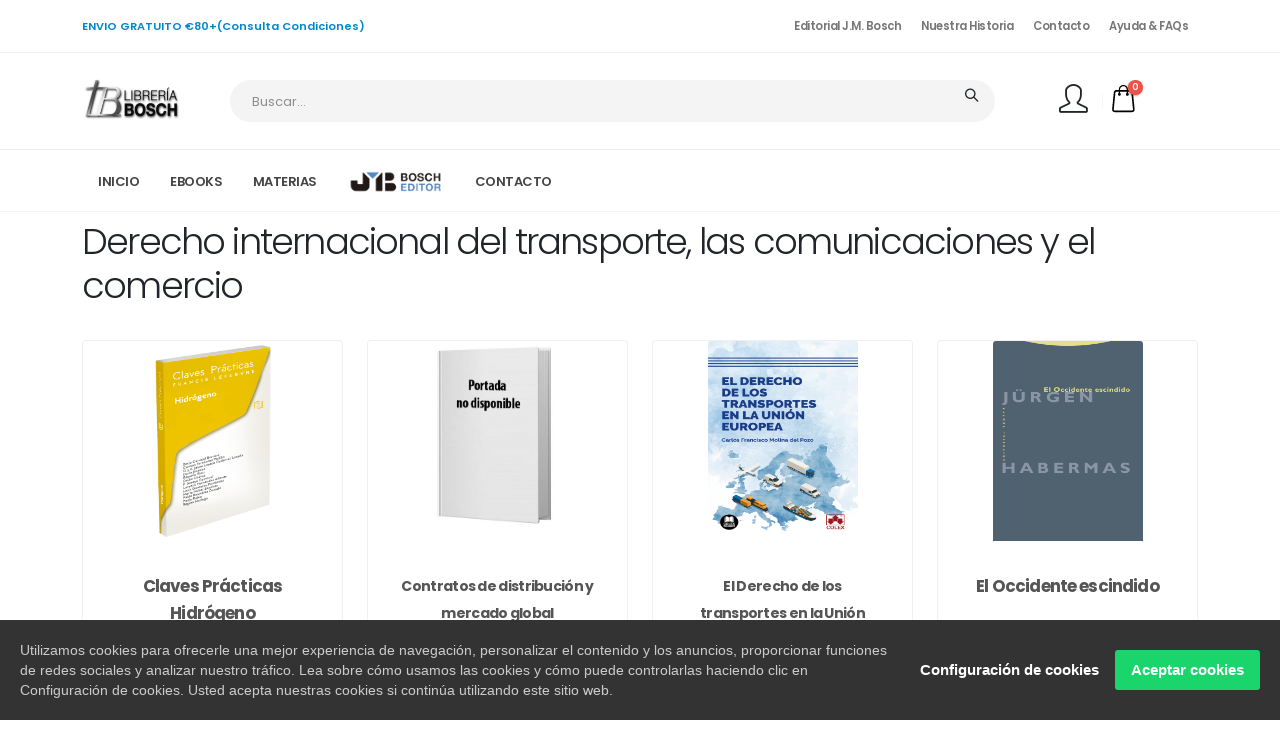

--- FILE ---
content_type: text/html; charset=utf-8
request_url: https://libreriabosch.com/TEMA/1907/DERECHO-INTERNACIONAL-DEL-TRANSPORTE-LAS-COMUNICACIONES-Y-EL-COMERCIO
body_size: 14881
content:


<!DOCTYPE html>
<html lang="es">
<head><meta charset="ISO-8859-1" /><meta http-equiv="Content-Type" content="text/html; charset=iso-8859-1" /><title>
	Derecho internacional del transporte, las comunicaciones y el comercio
</title><meta http-equiv="X-UA-Compatible" content="IE=edge" /><meta name="viewport" content="width=device-width, initial-scale=1, minimum-scale=1.0, shrink-to-fit=no" /><meta name="google-site-verification" content="xxxxx" /><link rel="icon" sizes="114x114" href="/apple-touch-icon.png" />

    <link rel="canonical" href="" />

    <link rel="apple-touch-icon" href="/apple-touch-icon.png" /><link rel="apple-touch-icon-precomposed" href="/apple-touch-icon.png" /><link rel="image_src" href="/apple-touch-icon-114x114.png" /><meta name="og:image" content="/apple-touch-icon-114x114.png" /><meta property="og:image" content="/apple-touch-icon-114x114.png" /><link rel="image_src" href="/apple-touch-icon-114x114.png" /><link rel="thumbnail" type="image/jpeg" href="/apple-touch-icon-114x114.png" /><meta name="apple-mobile-web-app-capable" content="yes" /><meta name="apple-mobile-web-app-status-bar-style" content="black" /><meta name="HandheldFriendly" content="True" /><meta name="apple-touch-fullscreen" content="yes" /><meta http-equiv="content-language" content="es-ES" /><meta name="language" content="spanish" /><meta name="author" content="https://libreriabosch.com" />
    <meta property="og:site_name" content="" />
    
   <!-- Favicon -->
		<link rel="shortcut icon" href="/favicon.ico" type="image/x-icon" /><link rel="apple-touch-icon" href="/apple-touch-icon.png" />

		<!-- Mobile Metas -->
		<meta name="viewport" content="width=device-width, initial-scale=1, minimum-scale=1.0, shrink-to-fit=no" />

		<!-- Web Fonts  -->
		<link id="googleFonts" href="https://fonts.googleapis.com/css?family=Poppins:300,400,500,600,700,800%7CShadows+Into+Light%7CPlayfair+Display:400&amp;display=swap" rel="stylesheet" type="text/css" />

		<!-- Vendor CSS -->
		<link rel="stylesheet" href="/style/vendor/bootstrap/css/bootstrap.min.css" /><link rel="stylesheet" href="/style/vendor/fontawesome-free/css/all.min.css" /><link rel="stylesheet" href="/style/vendor/animate/animate.compat.css" /><link rel="stylesheet" href="/style/vendor/simple-line-icons/css/simple-line-icons.min.css" /><link rel="stylesheet" href="/style/vendor/owl.carousel/assets/owl.carousel.min.css" /><link rel="stylesheet" href="/style/vendor/owl.carousel/assets/owl.theme.default.min.css" /><link rel="stylesheet" href="/style/vendor/magnific-popup/magnific-popup.min.css" /><link rel="stylesheet" href="/style/vendor/bootstrap-star-rating/css/star-rating.min.css" /><link rel="stylesheet" href="/style/vendor/bootstrap-star-rating/themes/krajee-fas/theme.min.css" />

		<!-- Theme CSS -->
		<link rel="stylesheet" href="/style/css/theme.css" /><link rel="stylesheet" href="/style/css/theme-elements.css" /><link rel="stylesheet" href="/style/css/theme-blog.css" /><link rel="stylesheet" href="/style/css/theme-shop.css" />

		<!-- Skin CSS -->
		<link id="skinCSS" rel="stylesheet" href="/style/css/skins/default.css" />
	    
		<!-- Theme Custom CSS -->
		<link rel="stylesheet" href="/style/css/custom.css" /><link rel="stylesheet" href="/assets/gdpr/style.css" />
	 <script>
		
         document.addEventListener('gdprCookiesEnabled', function (e) {
             if (e.detail.analytics) {

                 var script = document.createElement('script');
                 script.src = "https://www.googletagmanager.com/gtag/js?id=G-E3C21W3M5E";
                 script.async = true;
                 document.head.appendChild(script);

                 window.dataLayer = window.dataLayer || [];
                 function gtag() { dataLayer.push(arguments); }
                 gtag('js', new Date());
                 gtag('config', 'G-E3C21W3M5E');
             }
         });
		
     </script>

		<!-- Head Libs -->
		<script src="/style/vendor/modernizr/modernizr.min.js"></script>
    <script src="/style/vendor/jquery/jquery.min.js"></script>
	    <script type="text/javascript" src="//cdnjs.cloudflare.com/ajax/libs/jquery.lazy/1.7.9/jquery.lazy.min.js"></script>
      
<meta name="description" content="Derecho internacional del transporte, las comunicaciones y el comercio en Libreria Bosch" /></head>
<body data-plugin-page-transition>
   
        <div class="body">
             <form method="post" action="#" onsubmit="javascript:return WebForm_OnSubmit();" onkeypress="javascript:return WebForm_FireDefaultButton(event, 'btnBuscar')" id="Form1">
<div class="aspNetHidden">
<input type="hidden" name="__EVENTTARGET" id="__EVENTTARGET" value="" />
<input type="hidden" name="__EVENTARGUMENT" id="__EVENTARGUMENT" value="" />
<input type="hidden" name="__VIEWSTATE" id="__VIEWSTATE" value="/wEPDwUJMzI3MzEzMjQ0DxYCHhNWYWxpZGF0ZVJlcXVlc3RNb2RlAgEWAmYPZBYCAgMPFgIeBmFjdGlvbgUBIxYCAgcPDxYCHgRUZXh0ZWRkZO21jqivVXqQ9MPNNQzTtFCz9QWdoy22gUDtBcoSePgW" />
</div>

<script type="text/javascript">
//<![CDATA[
var theForm = document.forms['Form1'];
if (!theForm) {
    theForm = document.Form1;
}
function __doPostBack(eventTarget, eventArgument) {
    if (!theForm.onsubmit || (theForm.onsubmit() != false)) {
        theForm.__EVENTTARGET.value = eventTarget;
        theForm.__EVENTARGUMENT.value = eventArgument;
        theForm.submit();
    }
}
//]]>
</script>


<script src="/WebResource.axd?d=ZCpF_p3D_cOVN4zUi_ZDGp_rnLjDsZEFlHrZMTP23pmkewyyTwylO8I2vH1Unn_8-xep8gfxig19WjMIRg-IF7lxnYLXMwp_9DhDkIxSgl41&amp;t=637639001823795512" type="text/javascript"></script>


<script src="/WebResource.axd?d=7D6cHDwbpHE-kvS3nOIXHRZPfwdwtNsK-JMBAKRBI3ebxwIM8w--V7YgONEiSILf8Wasw0D4VkFEEIZiu8CGkkzuxR9V8NrWimrz-djVNto1&amp;t=637639001823795512" type="text/javascript"></script>
<script src="/WebResource.axd?d=TeMY8kLszVq9Ue-9xlSKPSg_Jjoge30ZkMPO3vrhXV-152j6wr3woCJDw8YLiZnJoGMsruKQ5UOPWiB2dv-f6fKTRhzfK32eVOk23SN9MHg1&amp;t=637639001823795512" type="text/javascript"></script>
<script type="text/javascript">
//<![CDATA[
function WebForm_OnSubmit() {
if (typeof(ValidatorOnSubmit) == "function" && ValidatorOnSubmit() == false) return false;
return true;
}
//]]>
</script>

<div class="aspNetHidden">

	<input type="hidden" name="__VIEWSTATEGENERATOR" id="__VIEWSTATEGENERATOR" value="77C29119" />
</div>
            <header id="header" data-plugin-options="{'stickyEnabled': true, 'stickyEnableOnBoxed': true, 'stickyEnableOnMobile': false, 'stickyStartAt': 135, 'stickySetTop': '-135px', 'stickyChangeLogo': true}">
				<div class="header-body header-body-bottom-border-fixed box-shadow-none border-top-0">
					<div class="header-top header-top-small-minheight header-top-simple-border-bottom">
						<div class="container">
							<div class="header-row justify-content-between">
								<br /><br />
								<div class="header-column col-auto px-0">
									<div class="header-row">
										<p class="font-weight-semibold text-1 mb-0 d-none d-sm-block d-md-none"><a href="/faqs.aspx">ENVIO GRATUITO €80+(Consulta Condiciones)</a></p>
										<p class="font-weight-semibold text-1 mb-0 d-none d-md-block"><a href="/faqs.aspx">ENVIO GRATUITO €80+(Consulta Condiciones)</a></p>
									</div>
								</div>
								<div class="header-column justify-content-end col-auto px-0">
									<div class="header-row">
										<nav class="header-nav-top">
											<ul class="nav nav-pills font-weight-semibold text-2">
												<li class="nav-item dropdown nav-item-left-border d-lg-none">
													<a class="nav-link text-color-default text-color-hover-primary" href="#" role="button" id="dropdownMobileMore" data-bs-toggle="dropdown" aria-haspopup="true" aria-expanded="false">
														More
														<i class="fas fa-angle-down"></i>
													</a>
													<div class="dropdown-menu" aria-labelledby="dropdownMobileMore">
														<a class="dropdown-item" href="/contenido/1/Historia">Editorial J.M. Bosch</a>
														<a class="dropdown-item" href="/contenido/1/Historia">Nuestra Historia</a>
														
														<a class="dropdown-item" href="/contacto.aspx">Contacto</a>
														<a class="dropdown-item" href="/faqs.aspx">Ayuda & FAQs</a>
														
													</div>
												</li>
												<li class="nav-item d-none d-lg-inline-block">
													<a target="_blank" href="https://jmboscheditor.com/" class="text-decoration-none text-color-default text-color-hover-primary">Editorial J.M. Bosch</a>
												</li>
												<li class="nav-item d-none d-lg-inline-block">
													<a href="/contenido/1/Historia" class="text-decoration-none text-color-default text-color-hover-primary">Nuestra Historia</a>
												</li>
												<li class="nav-item d-none d-lg-inline-block">
													<a href="/contacto.aspx" class="text-decoration-none text-color-default text-color-hover-primary">Contacto</a>
												</li>
												<li class="nav-item d-none d-lg-inline-block">
													<a href="/faqs.aspx" class="text-decoration-none text-color-default text-color-hover-primary">Ayuda & FAQs</a>
												</li>
												
											
												
											</ul>
											
										</nav>
									</div>
								</div>
							</div>
						</div>
					</div>
					<div class="header-container container">
						<div class="header-row py-2">
							<div class="header-column w-100">
								<div class="header-row justify-content-between">
									<div class="header-logo z-index-2 col-lg-2 px-0">
										<a href="/">
											<img alt="Porto" width="100" height="48" data-sticky-width="82" data-sticky-height="40" data-sticky-top="84" src="/images/libreriabosch.png">
										</a>
									</div>
									<div class="header-nav-features header-nav-features-no-border col-lg-9 col-xl-9 px-0 ms-0">
										<div class="header-nav-feature ps-lg-5 pe-lg-4">
											
												<div class="search-with-select">
													<a href="#" class="mobile-search-toggle-btn me-2" data-porto-toggle-class="open">
														<i class="icons icon-magnifier text-color-dark text-color-hover-primary"></i>
													</a>
													<div class="search-form-wrapper input-group">
														<input name="ctl00$txtBuscar" id="txtBuscar" class="form-control text-1" onkeypress="Buscar(); return false;" placeholder="Buscar..." type="search" />
														
														<div class="search-form-select-wrapper">
															<a id="btnBuscar" class="btn" href="javascript:__doPostBack(&#39;ctl00$btnBuscar&#39;,&#39;&#39;)"><i class="icons icon-magnifier header-nav-top-icon text-color-dark"></i></a>
														
														</div>
													</div>
												</div>
											
										</div>
									</div>
								
									<div class="d-flex col-auto col-lg-2 pe-0 ps-0 ps-xl-3">
										<ul class="header-extra-info">
											<li class="ms-0 ms-xl-4">
												<div class="header-extra-info-icon">
													<a href="/usuario" class="text-decoration-none text-color-dark text-color-hover-primary text-2">
														<i class="icons icon-user"></i>
													</a>
												</div>
											</li>
											
										</ul>
										<div class="header-nav-features ps-0 ms-1">
											<div class="header-nav-feature header-nav-features-cart header-nav-features-cart-big d-inline-flex top-2 ms-2">
												<a href="/cesta.aspx" class="header-nav-features-toggle">
													<img src="/style/img/icons/icon-cart-big.svg" height="30" alt="" class="header-nav-top-icon-img">
													<span class="cart-info">
														<span class="cart-qty">0</span>
													</span>
												</a>
												<div class="header-nav-features-dropdown" id="headerTopCartDropdown">
													


														<ol class='mini-products-list'><li class='item'>No hay artículos en la cesta</li>

														
													<div class="actions">
														
														<a class="btn btn-primary btn-large" href="/cesta.aspx">FINALIZAR PEDIDO</a>
													</div>
												</div>
											</div>
										</div>
									</div>
								</div>
							</div>
							<div class="header-column justify-content-end">
								<div class="header-row">

								</div>
							</div>
						</div>
					</div>
					<div class="header-nav-bar header-nav-bar-top-border bg-light">
						<div class="header-container container">
							<div class="header-row">
								<div class="header-column">
									<div class="header-row justify-content-end">
										<div class="header-nav header-nav-line header-nav-top-line header-nav-top-line-with-border justify-content-start" data-sticky-header-style="{'minResolution': 991}" data-sticky-header-style-active="{'margin-left': '105px'}" data-sticky-header-style-deactive="{'margin-left': '0'}">
											<div class="header-nav-main header-nav-main-square header-nav-main-dropdown-no-borders header-nav-main-effect-3 header-nav-main-sub-effect-1 w-100">
												<nav class="collapse w-100">
													<ul class="nav nav-pills w-100" id="mainNav">
														<li class="dropdown">
															<a class="dropdown-item dropdown-toggle" href="/">
																INICIO
															</a>
                                                           
														</li>
                                                        <li class="dropdown">
															<a class="dropdown-item dropdown-toggle" href="/EBOOKS.aspx">
																EBOOKS
															</a>
														</li>
                                                        
													<li class="dropdown">
															<a class="dropdown-item dropdown-toggle" href="#">
																MATERIAS
															<i class="fas fa-chevron-down"></i></a>
															<ul class="dropdown-menu"><li><a class="dropdown-item" href="\MATERIA\1\LEGISLACION-Y-JURISPRUDENCIA">Legislación y Jurisprudencia</a></li><li><a class="dropdown-item" href="\MATERIA\2\DERECHO-CONSTITUCIONAL">Derecho Constitucional</a></li><li><a class="dropdown-item" href="\MATERIA\3\DERECHO-CIVIL">Derecho Civil</a></li><li><a class="dropdown-item" href="\MATERIA\4\DERECHO-ADMINISTRATIVO">Derecho Administrativo</a></li><li><a class="dropdown-item" href="\MATERIA\5\DERECHO-MERCANTIL">Derecho Mercantil</a></li><li><a class="dropdown-item" href="\MATERIA\6\DERECHO-PENAL">Derecho Penal</a></li><li><a class="dropdown-item" href="\MATERIA\7\DERECHO-PROCESAL">Derecho Procesal</a></li><li><a class="dropdown-item" href="\MATERIA\8\DERECHO-LABORAL">Derecho Laboral</a></li><li><a class="dropdown-item" href="\MATERIA\9\DERECHO-FINANCIERO-Y-TRIBUTARIO">Derecho Financiero y Tributario</a></li><li><a class="dropdown-item" href="\MATERIA\10\DERECHO-INTERNACIONAL">Derecho Internacional</a></li><li><a class="dropdown-item" href="\MATERIA\11\OBRAS-GENERALES-DE-DERECHO">Obras Generales de Derecho</a></li><li><a class="dropdown-item" href="\MATERIA\12\DERECHO-POLITICO">Derecho Político</a></li><li><a class="dropdown-item" href="\MATERIA\13\ECONOMIA">Economía</a></li><li><a class="dropdown-item" href="\MATERIA\14\EMPRESA">Empresa</a></li><li><a class="dropdown-item" href="\MATERIA\15\FINANZAS-Y-CONTABILIDAD">Finanzas y Contabilidad</a></li><li><a class="dropdown-item" href="\MATERIA\99\OTRAS-MATERIAS">Otras Materias</a></li></ul>
													
														</li>
													
													 <li class="dropdown">
															<a class="dropdown-item dropdown-toggle" target="_blank" href="https://jmboscheditor.com/">
															<img alt="Porto" width="96" height="24" data-sticky-width="82" data-sticky-height="40" data-sticky-top="84" src="/images/editorial_jm_bosch.png" />
															</a>
                                                           
														</li>
														<li class="dropdown">
															<a class="dropdown-item dropdown-toggle" href="/contacto.aspx">
																CONTACTO
															</a>
															
														</li>
													
													
													</ul>
												</nav>
											</div>
											<button type="button" class="btn header-btn-collapse-nav" data-bs-toggle="collapse" data-bs-target=".header-nav-main nav">
												<i class="fas fa-bars"></i>
											</button>
										</div>
									</div>
								</div>
							</div>
						</div>
					</div>
				</div>
			</header>
                 <div role="main" class="main shop pb-4">
        
   
    <div id="examples" class="container py-2">
         <h1>Derecho internacional del transporte, las comunicaciones y el comercio</h1>
        
        <div class="row mb-5 pb-3"><div style='padding-bottom:15px;' class="col-md-3 col-lg-3 mb-5 mb-lg-0 appear-animation animated fadeInUpShorter appear-animation-visible" data-appear-animation="fadeInUpShorter" data-appear-animation-delay="200" style="animation-delay: 200ms;"><div class="card text-center"><a href="\libro\62856\Claves-Practicas-Hidrogeno"><img class="card-img-top lazy" style="height:200px;width:150px;margin:auto;"  src="/media/imagenes/9788418899577.png" alt="Claves Prácticas Hidrógeno"></a><div  class="card-body"><h4 style='height:100px;' class="card-title mb-1 text-4 font-weight-bold"><a style='color:#565555;' href="\libro\62856\Claves-Practicas-Hidrogeno">Claves Prácticas Hidrógeno</a></h4><a href="\libro\62856\Claves-Practicas-Hidrogeno" class="btn btn-primary btn-modern">Comprar</a></div><div class="card-footer bg-color-grey text-1 text-uppercase">Precio: 34.32€</div></div></div><div style='padding-bottom:15px;' class="col-md-3 col-lg-3 mb-5 mb-lg-0 appear-animation animated fadeInUpShorter appear-animation-visible" data-appear-animation="fadeInUpShorter" data-appear-animation-delay="200" style="animation-delay: 200ms;"><div class="card text-center"><a href="\libro\62103\Contratos-de-distribucion-y-mercado-global"><img class="card-img-top lazy" style="height:200px;width:150px;margin:auto;"  src="/Content/img/Sin_portada.jpg" alt="Contratos de distribución y mercado global"></a><div  class="card-body"><h4 style='height:100px;' class="card-title mb-1 text-3  font-weight-bold"><a style='color:#565555;' href="\libro\62103\Contratos-de-distribucion-y-mercado-global">Contratos de distribución y mercado global</a></h4><a href="\libro\62103\Contratos-de-distribucion-y-mercado-global" class="btn btn-primary btn-modern">Comprar</a></div><div class="card-footer bg-color-grey text-1 text-uppercase">Precio: 23.92€</div></div></div><div style='padding-bottom:15px;' class="col-md-3 col-lg-3 mb-5 mb-lg-0 appear-animation animated fadeInUpShorter appear-animation-visible" data-appear-animation="fadeInUpShorter" data-appear-animation-delay="200" style="animation-delay: 200ms;"><div class="card text-center"><a href="\libro\60778\El-Derecho-de-los-transportes-en-la-Union-Europea"><img class="card-img-top lazy" style="height:200px;width:150px;margin:auto;"  src="/media/imagenes/9788413598239.jpg" alt="El Derecho de los transportes en la Unión Europea"></a><div  class="card-body"><h4 style='height:100px;' class="card-title mb-1 text-3  font-weight-bold"><a style='color:#565555;' href="\libro\60778\El-Derecho-de-los-transportes-en-la-Union-Europea">El Derecho de los transportes en la Unión Europea</a></h4><a href="\libro\60778\El-Derecho-de-los-transportes-en-la-Union-Europea" class="btn btn-primary btn-modern">Comprar</a></div><div class="card-footer bg-color-grey text-1 text-uppercase">Precio: 15.60€</div></div></div><div style='padding-bottom:15px;' class="col-md-3 col-lg-3 mb-5 mb-lg-0 appear-animation animated fadeInUpShorter appear-animation-visible" data-appear-animation="fadeInUpShorter" data-appear-animation-delay="200" style="animation-delay: 200ms;"><div class="card text-center"><a href="\libro\58362\El-Occidente-escindido"><img class="card-img-top lazy" style="height:200px;width:150px;margin:auto;"  src="https://www.trotta.es/static/img/high/9788481648232.jpg" alt="El Occidente escindido"></a><div  class="card-body"><h4 style='height:100px;' class="card-title mb-1 text-4 font-weight-bold"><a style='color:#565555;' href="\libro\58362\El-Occidente-escindido">El Occidente escindido</a></h4><a href="\libro\58362\El-Occidente-escindido" class="btn btn-primary btn-modern">Comprar</a></div><div class="card-footer bg-color-grey text-1 text-uppercase">Precio: 18.00€</div></div></div><div style='padding-bottom:15px;' class="col-md-3 col-lg-3 mb-5 mb-lg-0 appear-animation animated fadeInUpShorter appear-animation-visible" data-appear-animation="fadeInUpShorter" data-appear-animation-delay="200" style="animation-delay: 200ms;"><div class="card text-center"><a href="\libro\55961\Estudio-de-las-contribuciones-sobre-comercio-exterior-regulaciones-y-restricciones-no-arancelarias-en-operaciones"><img class="card-img-top lazy" style="height:200px;width:150px;margin:auto;"  src="/Content/img/Sin_portada.jpg" alt="Estudio de las contribuciones sobre comercio exterior, regulaciones y restricciones no arancelarias en operaciones"></a><div  class="card-body"><h4 style='height:100px;' class="card-title mb-1 text-3  font-weight-bold"><a style='color:#565555;' href="\libro\55961\Estudio-de-las-contribuciones-sobre-comercio-exterior-regulaciones-y-restricciones-no-arancelarias-en-operaciones">Estudio de las contribuciones sobre comercio exterior, regulaciones y restriccio...</a></h4><a href="\libro\55961\Estudio-de-las-contribuciones-sobre-comercio-exterior-regulaciones-y-restricciones-no-arancelarias-en-operaciones" class="btn btn-primary btn-modern">Comprar</a></div><div class="card-footer bg-color-grey text-1 text-uppercase">Precio: 10.43€</div></div></div><div style='padding-bottom:15px;' class="col-md-3 col-lg-3 mb-5 mb-lg-0 appear-animation animated fadeInUpShorter appear-animation-visible" data-appear-animation="fadeInUpShorter" data-appear-animation-delay="200" style="animation-delay: 200ms;"><div class="card text-center"><a href="\libro\51117\Transporte-competencia-y-nuevas-tecnologias"><img class="card-img-top lazy" style="height:200px;width:150px;margin:auto;"  src="/Media/imagenes/images/9788413814254-9788413814254.jpg" alt="Transporte, competencia y nuevas tecnologías"></a><div  class="card-body"><h4 style='height:100px;' class="card-title mb-1 text-3  font-weight-bold"><a style='color:#565555;' href="\libro\51117\Transporte-competencia-y-nuevas-tecnologias">Transporte, competencia y nuevas tecnologías</a></h4><a href="\libro\51117\Transporte-competencia-y-nuevas-tecnologias" class="btn btn-primary btn-modern">Comprar</a></div><div class="card-footer bg-color-grey text-1 text-uppercase">Precio: 52.00€</div></div></div><div style='padding-bottom:15px;' class="col-md-3 col-lg-3 mb-5 mb-lg-0 appear-animation animated fadeInUpShorter appear-animation-visible" data-appear-animation="fadeInUpShorter" data-appear-animation-delay="200" style="animation-delay: 200ms;"><div class="card text-center"><a href="\libro\49136\Perspectiva-y-prospectiva-del-Derecho-en-el-contexto-de-la-pandemia-SARS-CoV-2-COVID-19-"><img class="card-img-top lazy" style="height:200px;width:150px;margin:auto;"  src="/Content/img/Sin_portada.jpg" alt="Perspectiva y prospectiva del Derecho en el contexto de la pandemia SARS-CoV-2 (COVID-19)"></a><div  class="card-body"><h4 style='height:100px;' class="card-title mb-1 text-3  font-weight-bold"><a style='color:#565555;' href="\libro\49136\Perspectiva-y-prospectiva-del-Derecho-en-el-contexto-de-la-pandemia-SARS-CoV-2-COVID-19-">Perspectiva y prospectiva del Derecho en el contexto de la pandemia SARS-CoV-2 (COVID-19)</a></h4><a href="\libro\49136\Perspectiva-y-prospectiva-del-Derecho-en-el-contexto-de-la-pandemia-SARS-CoV-2-COVID-19-" class="btn btn-primary btn-modern">Comprar</a></div><div class="card-footer bg-color-grey text-1 text-uppercase">Precio: 22.90€</div></div></div><div style='padding-bottom:15px;' class="col-md-3 col-lg-3 mb-5 mb-lg-0 appear-animation animated fadeInUpShorter appear-animation-visible" data-appear-animation="fadeInUpShorter" data-appear-animation-delay="200" style="animation-delay: 200ms;"><div class="card text-center"><a href="\libro\45220\Proteccion-del-secreto-empresarial-en-la-Directiva-UE-2016-943-y-en-la-Ley-1-2019"><img class="card-img-top lazy" style="height:200px;width:150px;margin:auto;"  src="/media/imagenes/DLV00001982/9788491239215/9788491239215.jpg" alt="Protección del secreto empresarial en la Directiva (UE) 2016/943 y en la Ley 1/2019"></a><div  class="card-body"><h4 style='height:100px;' class="card-title mb-1 text-3  font-weight-bold"><a style='color:#565555;' href="\libro\45220\Proteccion-del-secreto-empresarial-en-la-Directiva-UE-2016-943-y-en-la-Ley-1-2019">Protección del secreto empresarial en la Directiva (UE) 2016/943 y en la Ley 1/2019</a></h4><a href="\libro\45220\Proteccion-del-secreto-empresarial-en-la-Directiva-UE-2016-943-y-en-la-Ley-1-2019" class="btn btn-primary btn-modern">Comprar</a></div><div class="card-footer bg-color-grey text-1 text-uppercase">Precio: 32.00€</div></div></div><div style='padding-bottom:15px;' class="col-md-3 col-lg-3 mb-5 mb-lg-0 appear-animation animated fadeInUpShorter appear-animation-visible" data-appear-animation="fadeInUpShorter" data-appear-animation-delay="200" style="animation-delay: 200ms;"><div class="card text-center"><a href="\libro\43087\Algunas-reflexiones-en-torno-al-pacto-mundial-por-una-migracion-regular-segura-y-ordenada"><img class="card-img-top lazy" style="height:200px;width:150px;margin:auto;"  src="/Content/img/Sin_portada.jpg" alt="Algunas reflexiones en torno al pacto mundial por una migración regular, segura y ordenada"></a><div  class="card-body"><h4 style='height:100px;' class="card-title mb-1 text-3  font-weight-bold"><a style='color:#565555;' href="\libro\43087\Algunas-reflexiones-en-torno-al-pacto-mundial-por-una-migracion-regular-segura-y-ordenada">Algunas reflexiones en torno al pacto mundial por una migración regular, segura y ordenada</a></h4><a href="\libro\43087\Algunas-reflexiones-en-torno-al-pacto-mundial-por-una-migracion-regular-segura-y-ordenada" class="btn btn-primary btn-modern">Comprar</a></div><div class="card-footer bg-color-grey text-1 text-uppercase">Precio: 15.00€</div></div></div><div style='padding-bottom:15px;' class="col-md-3 col-lg-3 mb-5 mb-lg-0 appear-animation animated fadeInUpShorter appear-animation-visible" data-appear-animation="fadeInUpShorter" data-appear-animation-delay="200" style="animation-delay: 200ms;"><div class="card text-center"><a href="\libro\42638\Mecanismos-alternativos-de-resolucion-de-conflictos-por-medios-electronicos"><img class="card-img-top lazy" style="height:200px;width:150px;margin:auto;"  src="/media/imagenes/DLV00009201/9788412126044/9788412126044_1.jpg" alt="Mecanismos alternativos de resolución de conflictos por medios electrónicos"></a><div  class="card-body"><h4 style='height:100px;' class="card-title mb-1 text-3  font-weight-bold"><a style='color:#565555;' href="\libro\42638\Mecanismos-alternativos-de-resolucion-de-conflictos-por-medios-electronicos">Mecanismos alternativos de resolución de conflictos por medios electrónicos</a></h4><a href="\libro\42638\Mecanismos-alternativos-de-resolucion-de-conflictos-por-medios-electronicos" class="btn btn-primary btn-modern">Comprar</a></div><div class="card-footer bg-color-grey text-1 text-uppercase">Precio: 61.00€</div></div></div><div style='padding-bottom:15px;' class="col-md-3 col-lg-3 mb-5 mb-lg-0 appear-animation animated fadeInUpShorter appear-animation-visible" data-appear-animation="fadeInUpShorter" data-appear-animation-delay="200" style="animation-delay: 200ms;"><div class="card text-center"><a href="\libro\42631\-EBOOK-Mecanismos-alternativos-de-resolucion-de-conflictos-por-medios-electronicos"><img class="card-img-top lazy" style="height:200px;width:150px;margin:auto;"  src="/media/imagenes/DLV00009201/9788412126051/9788412126051_1.jpg" alt="(EBOOK)Mecanismos alternativos de resolución de conflictos por medios electrónicos"></a><div  class="card-body"><h4 style='height:100px;' class="card-title mb-1 text-3  font-weight-bold"><a style='color:#565555;' href="\libro\42631\-EBOOK-Mecanismos-alternativos-de-resolucion-de-conflictos-por-medios-electronicos">(EBOOK)Mecanismos alternativos de resolución de conflictos por medios electrónicos</a></h4><a href="\libro\42631\-EBOOK-Mecanismos-alternativos-de-resolucion-de-conflictos-por-medios-electronicos" class="btn btn-primary btn-modern">Comprar</a></div><div class="card-footer bg-color-grey text-1 text-uppercase">Precio: 41.26€</div></div></div><div style='padding-bottom:15px;' class="col-md-3 col-lg-3 mb-5 mb-lg-0 appear-animation animated fadeInUpShorter appear-animation-visible" data-appear-animation="fadeInUpShorter" data-appear-animation-delay="200" style="animation-delay: 200ms;"><div class="card text-center"><a href="\libro\40909\La-nueva-LEX-Mercatoria-en-el-derecho-latinoamericano-de-contratos"><img class="card-img-top lazy" style="height:200px;width:150px;margin:auto;"  src="/Content/img/Sin_portada.jpg" alt="La nueva LEX Mercatoria en el derecho latinoamericano de contratos"></a><div  class="card-body"><h4 style='height:100px;' class="card-title mb-1 text-3  font-weight-bold"><a style='color:#565555;' href="\libro\40909\La-nueva-LEX-Mercatoria-en-el-derecho-latinoamericano-de-contratos">La nueva LEX Mercatoria en el derecho latinoamericano de contratos</a></h4><a href="\libro\40909\La-nueva-LEX-Mercatoria-en-el-derecho-latinoamericano-de-contratos" class="btn btn-primary btn-modern">Comprar</a></div><div class="card-footer bg-color-grey text-1 text-uppercase">Precio: 29.00€</div></div></div><div style='padding-bottom:15px;' class="col-md-3 col-lg-3 mb-5 mb-lg-0 appear-animation animated fadeInUpShorter appear-animation-visible" data-appear-animation="fadeInUpShorter" data-appear-animation-delay="200" style="animation-delay: 200ms;"><div class="card text-center"><a href="\libro\40139\Los-contratos-petroleros-Un-nuevo-paradigma-constitucional-en-Mexico"><img class="card-img-top lazy" style="height:200px;width:150px;margin:auto;"  src="/Content/img/Sin_portada.jpg" alt="Los contratos petroleros Un nuevo paradigma constitucional en México"></a><div  class="card-body"><h4 style='height:100px;' class="card-title mb-1 text-3  font-weight-bold"><a style='color:#565555;' href="\libro\40139\Los-contratos-petroleros-Un-nuevo-paradigma-constitucional-en-Mexico">Los contratos petroleros Un nuevo paradigma constitucional en México</a></h4><a href="\libro\40139\Los-contratos-petroleros-Un-nuevo-paradigma-constitucional-en-Mexico" class="btn btn-primary btn-modern">Comprar</a></div><div class="card-footer bg-color-grey text-1 text-uppercase">Precio: 16.00€</div></div></div><div style='padding-bottom:15px;' class="col-md-3 col-lg-3 mb-5 mb-lg-0 appear-animation animated fadeInUpShorter appear-animation-visible" data-appear-animation="fadeInUpShorter" data-appear-animation-delay="200" style="animation-delay: 200ms;"><div class="card text-center"><a href="\libro\40056\Derecho-Internacional-Privado-12ª-Edicion-2018"><img class="card-img-top lazy" style="height:200px;width:150px;margin:auto;"  src="/Content/img/Sin_portada.jpg" alt="Derecho Internacional Privado 12ª Edición 2018"></a><div  class="card-body"><h4 style='height:100px;' class="card-title mb-1 text-3  font-weight-bold"><a style='color:#565555;' href="\libro\40056\Derecho-Internacional-Privado-12ª-Edicion-2018">Derecho Internacional Privado 12ª Edición 2018</a></h4><a href="\libro\40056\Derecho-Internacional-Privado-12ª-Edicion-2018" class="btn btn-primary btn-modern">Comprar</a></div><div class="card-footer bg-color-grey text-1 text-uppercase">Precio: 39.90€</div></div></div><div style='padding-bottom:15px;' class="col-md-3 col-lg-3 mb-5 mb-lg-0 appear-animation animated fadeInUpShorter appear-animation-visible" data-appear-animation="fadeInUpShorter" data-appear-animation-delay="200" style="animation-delay: 200ms;"><div class="card text-center"><a href="\libro\39889\El-tratado-integral-y-progresista-de-Asociacion-Transpacifico-CPTPP-TIPAT-y-la-solucion-de-controversias-en-los-Acuerdos-Comerciales-Internacionales"><img class="card-img-top lazy" style="height:200px;width:150px;margin:auto;"  src="/Content/img/Sin_portada.jpg" alt="El tratado integral y progresista de Asociación Transpacífico (CPTPP/TIPAT) y la solución de controversias en los Acuerdos Comerciales Internacionales firmados por México"></a><div  class="card-body"><h4 style='height:100px;' class="card-title mb-1 text-3  font-weight-bold"><a style='color:#565555;' href="\libro\39889\El-tratado-integral-y-progresista-de-Asociacion-Transpacifico-CPTPP-TIPAT-y-la-solucion-de-controversias-en-los-Acuerdos-Comerciales-Internacionales">El tratado integral y progresista de Asociación Transpacífico (CPTPP/TIPAT) y la...</a></h4><a href="\libro\39889\El-tratado-integral-y-progresista-de-Asociacion-Transpacifico-CPTPP-TIPAT-y-la-solucion-de-controversias-en-los-Acuerdos-Comerciales-Internacionales" class="btn btn-primary btn-modern">Comprar</a></div><div class="card-footer bg-color-grey text-1 text-uppercase">Precio: 19.90€</div></div></div><div style='padding-bottom:15px;' class="col-md-3 col-lg-3 mb-5 mb-lg-0 appear-animation animated fadeInUpShorter appear-animation-visible" data-appear-animation="fadeInUpShorter" data-appear-animation-delay="200" style="animation-delay: 200ms;"><div class="card text-center"><a href="\libro\34813\Desarrollos-Modernos-del-Derecho-Internacional-Privado-Libro-Homenaje-al-dr-Leonel-Pereznieto-Castro"><img class="card-img-top lazy" style="height:200px;width:150px;margin:auto;"  src="/Content/img/Sin_portada.jpg" alt="Desarrollos Modernos del Derecho Internacional Privado Libro Homenaje al dr. Leonel Pereznieto Castro"></a><div  class="card-body"><h4 style='height:100px;' class="card-title mb-1 text-3  font-weight-bold"><a style='color:#565555;' href="\libro\34813\Desarrollos-Modernos-del-Derecho-Internacional-Privado-Libro-Homenaje-al-dr-Leonel-Pereznieto-Castro">Desarrollos Modernos del Derecho Internacional Privado Libro Homenaje al dr. Leo...</a></h4><a href="\libro\34813\Desarrollos-Modernos-del-Derecho-Internacional-Privado-Libro-Homenaje-al-dr-Leonel-Pereznieto-Castro" class="btn btn-primary btn-modern">Comprar</a></div><div class="card-footer bg-color-grey text-1 text-uppercase">Precio: 30.00€</div></div></div><div style='padding-bottom:15px;' class="col-md-3 col-lg-3 mb-5 mb-lg-0 appear-animation animated fadeInUpShorter appear-animation-visible" data-appear-animation="fadeInUpShorter" data-appear-animation-delay="200" style="animation-delay: 200ms;"><div class="card text-center"><a href="\libro\34766\Las-Amenazas-a-la-Seguridad-Internacional-hoy"><img class="card-img-top lazy" style="height:200px;width:150px;margin:auto;"  src="/Content/img/Sin_portada.jpg" alt="Las Amenazas a la Seguridad Internacional hoy"></a><div  class="card-body"><h4 style='height:100px;' class="card-title mb-1 text-3  font-weight-bold"><a style='color:#565555;' href="\libro\34766\Las-Amenazas-a-la-Seguridad-Internacional-hoy">Las Amenazas a la Seguridad Internacional hoy</a></h4><a href="\libro\34766\Las-Amenazas-a-la-Seguridad-Internacional-hoy" class="btn btn-primary btn-modern">Comprar</a></div><div class="card-footer bg-color-grey text-1 text-uppercase">Precio: 31.90€</div></div></div><div style='padding-bottom:15px;' class="col-md-3 col-lg-3 mb-5 mb-lg-0 appear-animation animated fadeInUpShorter appear-animation-visible" data-appear-animation="fadeInUpShorter" data-appear-animation-delay="200" style="animation-delay: 200ms;"><div class="card text-center"><a href="\libro\34732\Persona-y-Familia-en-el-Nuevo-Modelo-Espanol-de-Derecho-Internacional-Privado"><img class="card-img-top lazy" style="height:200px;width:150px;margin:auto;"  src="/Content/img/Sin_portada.jpg" alt="Persona y Familia en el Nuevo Modelo Español de Derecho Internacional Privado"></a><div  class="card-body"><h4 style='height:100px;' class="card-title mb-1 text-3  font-weight-bold"><a style='color:#565555;' href="\libro\34732\Persona-y-Familia-en-el-Nuevo-Modelo-Espanol-de-Derecho-Internacional-Privado">Persona y Familia en el Nuevo Modelo Español de Derecho Internacional Privado</a></h4><a href="\libro\34732\Persona-y-Familia-en-el-Nuevo-Modelo-Espanol-de-Derecho-Internacional-Privado" class="btn btn-primary btn-modern">Comprar</a></div><div class="card-footer bg-color-grey text-1 text-uppercase">Precio: 49.90€</div></div></div><div style='padding-bottom:15px;' class="col-md-3 col-lg-3 mb-5 mb-lg-0 appear-animation animated fadeInUpShorter appear-animation-visible" data-appear-animation="fadeInUpShorter" data-appear-animation-delay="200" style="animation-delay: 200ms;"><div class="card text-center"><a href="\libro\34555\Derecho-Internacional-Privado-11ª-Edicion-2107"><img class="card-img-top lazy" style="height:200px;width:150px;margin:auto;"  src="/Content/img/Sin_portada.jpg" alt="Derecho Internacional Privado 11ª Edición 2107"></a><div  class="card-body"><h4 style='height:100px;' class="card-title mb-1 text-3  font-weight-bold"><a style='color:#565555;' href="\libro\34555\Derecho-Internacional-Privado-11ª-Edicion-2107">Derecho Internacional Privado 11ª Edición 2107</a></h4><a href="\libro\34555\Derecho-Internacional-Privado-11ª-Edicion-2107" class="btn btn-primary btn-modern">Comprar</a></div><div class="card-footer bg-color-grey text-1 text-uppercase">Precio: 39.90€</div></div></div><div style='padding-bottom:15px;' class="col-md-3 col-lg-3 mb-5 mb-lg-0 appear-animation animated fadeInUpShorter appear-animation-visible" data-appear-animation="fadeInUpShorter" data-appear-animation-delay="200" style="animation-delay: 200ms;"><div class="card text-center"><a href="\libro\34537\Derecho-del-Comercio-Internacional-8ª-Edicion-2017"><img class="card-img-top lazy" style="height:200px;width:150px;margin:auto;"  src="/Content/img/Sin_portada.jpg" alt="Derecho del Comercio Internacional 8ª Edición 2017"></a><div  class="card-body"><h4 style='height:100px;' class="card-title mb-1 text-3  font-weight-bold"><a style='color:#565555;' href="\libro\34537\Derecho-del-Comercio-Internacional-8ª-Edicion-2017">Derecho del Comercio Internacional 8ª Edición 2017</a></h4><a href="\libro\34537\Derecho-del-Comercio-Internacional-8ª-Edicion-2017" class="btn btn-primary btn-modern">Comprar</a></div><div class="card-footer bg-color-grey text-1 text-uppercase">Precio: 34.90€</div></div></div><div style='padding-bottom:15px;' class="col-md-3 col-lg-3 mb-5 mb-lg-0 appear-animation animated fadeInUpShorter appear-animation-visible" data-appear-animation="fadeInUpShorter" data-appear-animation-delay="200" style="animation-delay: 200ms;"><div class="card text-center"><a href="\libro\33814\Anuario-Justicia-Alternativa-Numero-14-Ano-2017"><img class="card-img-top lazy" style="height:200px;width:150px;margin:auto;"  src="/media/imagenes/DLV00009201/9788494698774/9788494698767_1.jpg" alt="Anuario Justicia Alternativa. Número 14, Año 2017"></a><div  class="card-body"><h4 style='height:100px;' class="card-title mb-1 text-3  font-weight-bold"><a style='color:#565555;' href="\libro\33814\Anuario-Justicia-Alternativa-Numero-14-Ano-2017">Anuario Justicia Alternativa. Número 14, Año 2017</a></h4><a href="\libro\33814\Anuario-Justicia-Alternativa-Numero-14-Ano-2017" class="btn btn-primary btn-modern">Comprar</a></div><div class="card-footer bg-color-grey text-1 text-uppercase">Precio: 31.80€</div></div></div><div style='padding-bottom:15px;' class="col-md-3 col-lg-3 mb-5 mb-lg-0 appear-animation animated fadeInUpShorter appear-animation-visible" data-appear-animation="fadeInUpShorter" data-appear-animation-delay="200" style="animation-delay: 200ms;"><div class="card text-center"><a href="\libro\33813\Anuario-Justicia-Alternativa-Numero-14-Ano-2017"><img class="card-img-top lazy" style="height:200px;width:150px;margin:auto;"  src="/media/imagenes/DLV00009201/9788494698767/9788494698767_1.jpg" alt="Anuario Justicia Alternativa. Número 14, Año 2017"></a><div  class="card-body"><h4 style='height:100px;' class="card-title mb-1 text-3  font-weight-bold"><a style='color:#565555;' href="\libro\33813\Anuario-Justicia-Alternativa-Numero-14-Ano-2017">Anuario Justicia Alternativa. Número 14, Año 2017</a></h4><a href="\libro\33813\Anuario-Justicia-Alternativa-Numero-14-Ano-2017" class="btn btn-primary btn-modern">Comprar</a></div><div class="card-footer bg-color-grey text-1 text-uppercase">Precio: 52.50€</div></div></div><div style='padding-bottom:15px;' class="col-md-3 col-lg-3 mb-5 mb-lg-0 appear-animation animated fadeInUpShorter appear-animation-visible" data-appear-animation="fadeInUpShorter" data-appear-animation-delay="200" style="animation-delay: 200ms;"><div class="card text-center"><a href="\libro\33804\Los-Limites-de-la-Creacion-Artistica-en-Estados-Unidos-y-Europa"><img class="card-img-top lazy" style="height:200px;width:150px;margin:auto;"  src="/Content/img/Sin_portada.jpg" alt="Los Límites de la Creación Artística en Estados Unidos y Europa"></a><div  class="card-body"><h4 style='height:100px;' class="card-title mb-1 text-3  font-weight-bold"><a style='color:#565555;' href="\libro\33804\Los-Limites-de-la-Creacion-Artistica-en-Estados-Unidos-y-Europa">Los Límites de la Creación Artística en Estados Unidos y Europa</a></h4><a href="\libro\33804\Los-Limites-de-la-Creacion-Artistica-en-Estados-Unidos-y-Europa" class="btn btn-primary btn-modern">Comprar</a></div><div class="card-footer bg-color-grey text-1 text-uppercase">Precio: 14.90€</div></div></div><div style='padding-bottom:15px;' class="col-md-3 col-lg-3 mb-5 mb-lg-0 appear-animation animated fadeInUpShorter appear-animation-visible" data-appear-animation="fadeInUpShorter" data-appear-animation-delay="200" style="animation-delay: 200ms;"><div class="card text-center"><a href="\libro\33339\La-Competencia-Judicial-Internacional-de-los-Tribunales-Espanoles-en-los-Casos-de-Presunta-Infraccion-de-Derechos-de-Patente"><img class="card-img-top lazy" style="height:200px;width:150px;margin:auto;"  src="/Content/img/Sin_portada.jpg" alt="La Competencia Judicial Internacional de los Tribunales Españoles en los Casos de Presunta Infracción de Derechos de Patente"></a><div  class="card-body"><h4 style='height:100px;' class="card-title mb-1 text-3  font-weight-bold"><a style='color:#565555;' href="\libro\33339\La-Competencia-Judicial-Internacional-de-los-Tribunales-Espanoles-en-los-Casos-de-Presunta-Infraccion-de-Derechos-de-Patente">La Competencia Judicial Internacional de los Tribunales Españoles en los Casos d...</a></h4><a href="\libro\33339\La-Competencia-Judicial-Internacional-de-los-Tribunales-Espanoles-en-los-Casos-de-Presunta-Infraccion-de-Derechos-de-Patente" class="btn btn-primary btn-modern">Comprar</a></div><div class="card-footer bg-color-grey text-1 text-uppercase">Precio: 34.90€</div></div></div><div style='padding-bottom:15px;' class="col-md-3 col-lg-3 mb-5 mb-lg-0 appear-animation animated fadeInUpShorter appear-animation-visible" data-appear-animation="fadeInUpShorter" data-appear-animation-delay="200" style="animation-delay: 200ms;"><div class="card text-center"><a href="\libro\33015\Comentarios-a-la-ley-de-Cooperacion-Juridica-Internacional-en-Materia-Civil"><img class="card-img-top lazy" style="height:200px;width:150px;margin:auto;"  src="/Content/img/Sin_portada.jpg" alt="Comentarios a la ley de Cooperación Jurídica Internacional en Materia Civil"></a><div  class="card-body"><h4 style='height:100px;' class="card-title mb-1 text-3  font-weight-bold"><a style='color:#565555;' href="\libro\33015\Comentarios-a-la-ley-de-Cooperacion-Juridica-Internacional-en-Materia-Civil">Comentarios a la ley de Cooperación Jurídica Internacional en Materia Civil</a></h4><a href="\libro\33015\Comentarios-a-la-ley-de-Cooperacion-Juridica-Internacional-en-Materia-Civil" class="btn btn-primary btn-modern">Comprar</a></div><div class="card-footer bg-color-grey text-1 text-uppercase">Precio: 129.00€</div></div></div><div style='padding-bottom:15px;' class="col-md-3 col-lg-3 mb-5 mb-lg-0 appear-animation animated fadeInUpShorter appear-animation-visible" data-appear-animation="fadeInUpShorter" data-appear-animation-delay="200" style="animation-delay: 200ms;"><div class="card text-center"><a href="\libro\32747\El-Estado-de-la-Jurisdiccion-Universal-en-el-Derecho-Internacional-y-en-el-Derecho-Interno-Espanol"><img class="card-img-top lazy" style="height:200px;width:150px;margin:auto;"  src="/Content/img/Sin_portada.jpg" alt="El Estado de la Jurisdicción Universal en el Derecho Internacional y en el Derecho Interno Español"></a><div  class="card-body"><h4 style='height:100px;' class="card-title mb-1 text-3  font-weight-bold"><a style='color:#565555;' href="\libro\32747\El-Estado-de-la-Jurisdiccion-Universal-en-el-Derecho-Internacional-y-en-el-Derecho-Interno-Espanol">El Estado de la Jurisdicción Universal en el Derecho Internacional y en el Derec...</a></h4><a href="\libro\32747\El-Estado-de-la-Jurisdiccion-Universal-en-el-Derecho-Internacional-y-en-el-Derecho-Interno-Espanol" class="btn btn-primary btn-modern">Comprar</a></div><div class="card-footer bg-color-grey text-1 text-uppercase">Precio: 39.90€</div></div></div><div style='padding-bottom:15px;' class="col-md-3 col-lg-3 mb-5 mb-lg-0 appear-animation animated fadeInUpShorter appear-animation-visible" data-appear-animation="fadeInUpShorter" data-appear-animation-delay="200" style="animation-delay: 200ms;"><div class="card text-center"><a href="\libro\32370\Derecho-del-Comercio-Internacional-7ª-Edicion-2016"><img class="card-img-top lazy" style="height:200px;width:150px;margin:auto;"  src="/Content/img/Sin_portada.jpg" alt="Derecho del Comercio Internacional 7ª Edición 2016"></a><div  class="card-body"><h4 style='height:100px;' class="card-title mb-1 text-3  font-weight-bold"><a style='color:#565555;' href="\libro\32370\Derecho-del-Comercio-Internacional-7ª-Edicion-2016">Derecho del Comercio Internacional 7ª Edición 2016</a></h4><a href="\libro\32370\Derecho-del-Comercio-Internacional-7ª-Edicion-2016" class="btn btn-primary btn-modern">Comprar</a></div><div class="card-footer bg-color-grey text-1 text-uppercase">Precio: 34.90€</div></div></div><div style='padding-bottom:15px;' class="col-md-3 col-lg-3 mb-5 mb-lg-0 appear-animation animated fadeInUpShorter appear-animation-visible" data-appear-animation="fadeInUpShorter" data-appear-animation-delay="200" style="animation-delay: 200ms;"><div class="card text-center"><a href="\libro\32367\Introduccion-Bilingue-al-Derecho-Espanol-Para-Estudiantes-Erasmus-Bilingual-Introduction-to-Spanish-law-for-Erasmus-Students"><img class="card-img-top lazy" style="height:200px;width:150px;margin:auto;"  src="/Content/img/Sin_portada.jpg" alt="Introducción Bilingüe al Derecho Español Para Estudiantes Erasmus. Bilingual Introduction to Spanish law for Erasmus Students"></a><div  class="card-body"><h4 style='height:100px;' class="card-title mb-1 text-3  font-weight-bold"><a style='color:#565555;' href="\libro\32367\Introduccion-Bilingue-al-Derecho-Espanol-Para-Estudiantes-Erasmus-Bilingual-Introduction-to-Spanish-law-for-Erasmus-Students">Introducción Bilingüe al Derecho Español Para Estudiantes Erasmus. Bilingual Int...</a></h4><a href="\libro\32367\Introduccion-Bilingue-al-Derecho-Espanol-Para-Estudiantes-Erasmus-Bilingual-Introduction-to-Spanish-law-for-Erasmus-Students" class="btn btn-primary btn-modern">Comprar</a></div><div class="card-footer bg-color-grey text-1 text-uppercase">Precio: 39.00€</div></div></div><div style='padding-bottom:15px;' class="col-md-3 col-lg-3 mb-5 mb-lg-0 appear-animation animated fadeInUpShorter appear-animation-visible" data-appear-animation="fadeInUpShorter" data-appear-animation-delay="200" style="animation-delay: 200ms;"><div class="card text-center"><a href="\libro\32087\Derecho-Internacional-Privado-10ª-Edicion-2016"><img class="card-img-top lazy" style="height:200px;width:150px;margin:auto;"  src="/Content/img/Sin_portada.jpg" alt="Derecho Internacional Privado 10ª Edición 2016"></a><div  class="card-body"><h4 style='height:100px;' class="card-title mb-1 text-3  font-weight-bold"><a style='color:#565555;' href="\libro\32087\Derecho-Internacional-Privado-10ª-Edicion-2016">Derecho Internacional Privado 10ª Edición 2016</a></h4><a href="\libro\32087\Derecho-Internacional-Privado-10ª-Edicion-2016" class="btn btn-primary btn-modern">Comprar</a></div><div class="card-footer bg-color-grey text-1 text-uppercase">Precio: 39.90€</div></div></div><div style='padding-bottom:15px;' class="col-md-3 col-lg-3 mb-5 mb-lg-0 appear-animation animated fadeInUpShorter appear-animation-visible" data-appear-animation="fadeInUpShorter" data-appear-animation-delay="200" style="animation-delay: 200ms;"><div class="card text-center"><a href="\libro\29504\-EBOOK-La-responsabilidad-del-porteador-y-de-las-partes-ejecutantes-en-las-Reglas-de-Rotterdam"><img class="card-img-top lazy" style="height:200px;width:150px;margin:auto;"  src="/media/imagenes/DLV00009201/9788494442667/9788494433269.jpg" alt="(EBOOK)La responsabilidad del porteador y de las partes ejecutantes en las Reglas de Rotterdam"></a><div  class="card-body"><h4 style='height:100px;' class="card-title mb-1 text-3  font-weight-bold"><a style='color:#565555;' href="\libro\29504\-EBOOK-La-responsabilidad-del-porteador-y-de-las-partes-ejecutantes-en-las-Reglas-de-Rotterdam">(EBOOK)La responsabilidad del porteador y de las partes ejecutantes en las Regla...</a></h4><a href="\libro\29504\-EBOOK-La-responsabilidad-del-porteador-y-de-las-partes-ejecutantes-en-las-Reglas-de-Rotterdam" class="btn btn-primary btn-modern">Comprar</a></div><div class="card-footer bg-color-grey text-1 text-uppercase">Precio: 29.22€</div></div></div><div style='padding-bottom:15px;' class="col-md-3 col-lg-3 mb-5 mb-lg-0 appear-animation animated fadeInUpShorter appear-animation-visible" data-appear-animation="fadeInUpShorter" data-appear-animation-delay="200" style="animation-delay: 200ms;"><div class="card text-center"><a href="\libro\29497\La-responsabilidad-del-porteador-y-de-las-partes-ejecutantes-en-las-Reglas-de-Rotterdam"><img class="card-img-top lazy" style="height:200px;width:150px;margin:auto;"  src="/media/imagenes/DLV00009201/9788494433269/9788494433269.jpg" alt="La responsabilidad del porteador y de las partes ejecutantes en las Reglas de Rotterdam"></a><div  class="card-body"><h4 style='height:100px;' class="card-title mb-1 text-3  font-weight-bold"><a style='color:#565555;' href="\libro\29497\La-responsabilidad-del-porteador-y-de-las-partes-ejecutantes-en-las-Reglas-de-Rotterdam">La responsabilidad del porteador y de las partes ejecutantes en las Reglas de Rotterdam</a></h4><a href="\libro\29497\La-responsabilidad-del-porteador-y-de-las-partes-ejecutantes-en-las-Reglas-de-Rotterdam" class="btn btn-primary btn-modern">Comprar</a></div><div class="card-footer bg-color-grey text-1 text-uppercase">Precio: 49.00€</div></div></div><div style='padding-bottom:15px;' class="col-md-3 col-lg-3 mb-5 mb-lg-0 appear-animation animated fadeInUpShorter appear-animation-visible" data-appear-animation="fadeInUpShorter" data-appear-animation-delay="200" style="animation-delay: 200ms;"><div class="card text-center"><a href="\libro\29162\Derecho-del-Comercio-Internacional-6ª-Edicion-2015"><img class="card-img-top lazy" style="height:200px;width:150px;margin:auto;"  src="/Content/img/Sin_portada.jpg" alt="Derecho del Comercio Internacional 6ª Edición 2015"></a><div  class="card-body"><h4 style='height:100px;' class="card-title mb-1 text-3  font-weight-bold"><a style='color:#565555;' href="\libro\29162\Derecho-del-Comercio-Internacional-6ª-Edicion-2015">Derecho del Comercio Internacional 6ª Edición 2015</a></h4><a href="\libro\29162\Derecho-del-Comercio-Internacional-6ª-Edicion-2015" class="btn btn-primary btn-modern">Comprar</a></div><div class="card-footer bg-color-grey text-1 text-uppercase">Precio: 34.90€</div></div></div><div style='padding-bottom:15px;' class="col-md-3 col-lg-3 mb-5 mb-lg-0 appear-animation animated fadeInUpShorter appear-animation-visible" data-appear-animation="fadeInUpShorter" data-appear-animation-delay="200" style="animation-delay: 200ms;"><div class="card text-center"><a href="\libro\28964\-EBOOK-El-control-judicial-de-los-medios-de-comunicacion"><img class="card-img-top lazy" style="height:200px;width:150px;margin:auto;"  src="/media/public/img/9788494350788.jpg" alt="(EBOOK)El control judicial de los medios de comunicación"></a><div  class="card-body"><h4 style='height:100px;' class="card-title mb-1 text-3  font-weight-bold"><a style='color:#565555;' href="\libro\28964\-EBOOK-El-control-judicial-de-los-medios-de-comunicacion">(EBOOK)El control judicial de los medios de comunicación</a></h4><a href="\libro\28964\-EBOOK-El-control-judicial-de-los-medios-de-comunicacion" class="btn btn-primary btn-modern">Comprar</a></div><div class="card-footer bg-color-grey text-1 text-uppercase">Precio: 19.77€</div></div></div><div style='padding-bottom:15px;' class="col-md-3 col-lg-3 mb-5 mb-lg-0 appear-animation animated fadeInUpShorter appear-animation-visible" data-appear-animation="fadeInUpShorter" data-appear-animation-delay="200" style="animation-delay: 200ms;"><div class="card text-center"><a href="\libro\28963\El-control-judicial-de-los-medios-de-comunicacion"><img class="card-img-top lazy" style="height:200px;width:150px;margin:auto;"  src="/media/public/img/9788494350788.jpg" alt="El control judicial de los medios de comunicación"></a><div  class="card-body"><h4 style='height:100px;' class="card-title mb-1 text-3  font-weight-bold"><a style='color:#565555;' href="\libro\28963\El-control-judicial-de-los-medios-de-comunicacion">El control judicial de los medios de comunicación</a></h4><a href="\libro\28963\El-control-judicial-de-los-medios-de-comunicacion" class="btn btn-primary btn-modern">Comprar</a></div><div class="card-footer bg-color-grey text-1 text-uppercase">Precio: 33.00€</div></div></div><div style='padding-bottom:15px;' class="col-md-3 col-lg-3 mb-5 mb-lg-0 appear-animation animated fadeInUpShorter appear-animation-visible" data-appear-animation="fadeInUpShorter" data-appear-animation-delay="200" style="animation-delay: 200ms;"><div class="card text-center"><a href="\libro\28867\El-contrato-de-transporte-internacional-de-mercancias-puerta-a-puerta-en-las-Reglas-de-Rotterdam"><img class="card-img-top lazy" style="height:200px;width:150px;margin:auto;"  src="/media/imagenes/DLV00001982/9788415948315/9788415948315_google.JPG" alt="El contrato de transporte internacional de mercancías puerta a puerta en las Reglas de Rotterdam"></a><div  class="card-body"><h4 style='height:100px;' class="card-title mb-1 text-3  font-weight-bold"><a style='color:#565555;' href="\libro\28867\El-contrato-de-transporte-internacional-de-mercancias-puerta-a-puerta-en-las-Reglas-de-Rotterdam">El contrato de transporte internacional de mercancías puerta a puerta en las Reg...</a></h4><a href="\libro\28867\El-contrato-de-transporte-internacional-de-mercancias-puerta-a-puerta-en-las-Reglas-de-Rotterdam" class="btn btn-primary btn-modern">Comprar</a></div><div class="card-footer bg-color-grey text-1 text-uppercase">Precio: 38.00€</div></div></div><div style='padding-bottom:15px;' class="col-md-3 col-lg-3 mb-5 mb-lg-0 appear-animation animated fadeInUpShorter appear-animation-visible" data-appear-animation="fadeInUpShorter" data-appear-animation-delay="200" style="animation-delay: 200ms;"><div class="card text-center"><a href="\libro\28858\Internacionalizacion-del-sector-oleicola-a-traves-de-la-Tecnologia-de-la-Informacion"><img class="card-img-top lazy" style="height:200px;width:150px;margin:auto;"  src="/media/public/img/9788490452806.jpg" alt="Internacionalización del sector oléicola a través de la Tecnología de la Información."></a><div  class="card-body"><h4 style='height:100px;' class="card-title mb-1 text-3  font-weight-bold"><a style='color:#565555;' href="\libro\28858\Internacionalizacion-del-sector-oleicola-a-traves-de-la-Tecnologia-de-la-Informacion">Internacionalización del sector oléicola a través de la Tecnología de la Información.</a></h4><a href="\libro\28858\Internacionalizacion-del-sector-oleicola-a-traves-de-la-Tecnologia-de-la-Informacion" class="btn btn-primary btn-modern">Comprar</a></div><div class="card-footer bg-color-grey text-1 text-uppercase">Precio: 12.00€</div></div></div><div style='padding-bottom:15px;' class="col-md-3 col-lg-3 mb-5 mb-lg-0 appear-animation animated fadeInUpShorter appear-animation-visible" data-appear-animation="fadeInUpShorter" data-appear-animation-delay="200" style="animation-delay: 200ms;"><div class="card text-center"><a href="\libro\28854\Estudios-juridicos-hispano-lusos-de-servicios-en-red-"><img class="card-img-top lazy" style="height:200px;width:150px;margin:auto;"  src="/media/public/img/9788490852132.jpg" alt="Estudios jurídicos hispano-lusos de servicios en red "></a><div  class="card-body"><h4 style='height:100px;' class="card-title mb-1 text-3  font-weight-bold"><a style='color:#565555;' href="\libro\28854\Estudios-juridicos-hispano-lusos-de-servicios-en-red-">Estudios jurídicos hispano-lusos de servicios en red </a></h4><a href="\libro\28854\Estudios-juridicos-hispano-lusos-de-servicios-en-red-" class="btn btn-primary btn-modern">Comprar</a></div><div class="card-footer bg-color-grey text-1 text-uppercase">Precio: 35.00€</div></div></div><div style='padding-bottom:15px;' class="col-md-3 col-lg-3 mb-5 mb-lg-0 appear-animation animated fadeInUpShorter appear-animation-visible" data-appear-animation="fadeInUpShorter" data-appear-animation-delay="200" style="animation-delay: 200ms;"><div class="card text-center"><a href="\libro\20648\Las-reglas-de-Rotterdam"><img class="card-img-top lazy" style="height:200px;width:150px;margin:auto;"  src="/Content/img/Sin_portada.jpg" alt="Las reglas de Rotterdam"></a><div  class="card-body"><h4 style='height:100px;' class="card-title mb-1 text-4 font-weight-bold"><a style='color:#565555;' href="\libro\20648\Las-reglas-de-Rotterdam">Las reglas de Rotterdam</a></h4><a href="\libro\20648\Las-reglas-de-Rotterdam" class="btn btn-primary btn-modern">Comprar</a></div><div class="card-footer bg-color-grey text-1 text-uppercase">Precio: 36.00€</div></div></div> </div>     
    </div>

					 </div>
       			<footer id="footer" class="footer-texts-more-lighten">
				<div class="container">
					<div class="row py-4 my-5">
						<div class="col-md-6 col-lg-3 mb-5 mb-lg-0">
							<h5 class="text-4 text-color-light mb-3">ATENCION AL CLIENTE</h5>
							<ul class="list list-unstyled mb-0">
								<li class="mb-0"><a href="/contenido/3/CondicionesGenerales">Condiciones Generales</a></li>
								<li class="mb-0"><a href="/contenido/2/AvisoLegal">Aviso Legal</a></li>
								<li class="mb-0"><a href="/contenido/5/Privacidad">Política de Privacidad</a></li>
								<li class="mb-0"><a href="/contenido/4/Cookies">Política de Cookies</a></li>
								<li class="mb-0"><a href="/contacto.aspx">Contacto</a></li>
							
							</ul>
							<br /><br />
							<h5 class="text-4 text-color-light mb-3">CONTACTO</h5>
							<ul class="list list-unstyled">
								<li class="pb-1 mb-2">
									<span class="d-block font-weight-normal line-height-1 text-color-light">DIRECCION</span> 
									C/ Mayor, 337 1-2, 08759 Vallirana (Barcelona)
								</li>
								<li class="pb-1 mb-2">
									<span class="d-block font-weight-normal line-height-1 text-color-light">TELEFONO</span>
									<a href="tel:+34936831344"> (+34) 93 683 13 44</a>
								</li>
								<li class="pb-1 mb-2">
									<span class="d-block font-weight-normal line-height-1 text-color-light">EMAIL</span>
									<a href="mailto:info@libreriabosch.com">info@libreriabosch.com</a>
								</li>
								
							</ul>
							
						</div>
					
						<div class="col-md-6 col-lg-6 mb-5 mb-md-0">
							<h5 class="text-4 text-color-light mb-3">CONCEPTOS MAS BUSCADOS</h5>
							<ul class="list list-unstyled list-inline mb-0">
  <li class='list-inline-item'><a href='/buscar.aspx?termino=Betti, Emilio' class='badge badge-dark rounded border border-color-light-3 font-weight-normal text-2 p-2'>Betti, Emilio</a></li><li class='list-inline-item'><a href='/buscar.aspx?termino=INTELIGENCIA ARTIFICIAL Y DERECDESAFIOS JURIDICOS DE LA INTELIGENCIA ARTIFICIAL' class='badge badge-dark rounded border border-color-light-3 font-weight-normal text-2 p-2'>INTELIGENCIA ARTIFICIAL Y DERECDESAFIOS JURIDICOS DE LA INTELIGENCIA ARTIFICIAL</a></li><li class='list-inline-item'><a href='/buscar.aspx?termino=Francisco Javier Dur&#37;n Garc&#37;a' class='badge badge-dark rounded border border-color-light-3 font-weight-normal text-2 p-2'>Francisco Javier Dur&#37;n Garc&#37;a</a></li><li class='list-inline-item'><a href='/buscar.aspx?termino=ngela Fernndez Arvalo' class='badge badge-dark rounded border border-color-light-3 font-weight-normal text-2 p-2'>ngela Fernndez Arvalo</a></li><li class='list-inline-item'><a href='/buscar.aspx?termino=Johanna M. Lems[0]' class='badge badge-dark rounded border border-color-light-3 font-weight-normal text-2 p-2'>Johanna M. Lems[0]</a></li><li class='list-inline-item'><a href='/buscar.aspx?termino=Alberto Sierra Villacija' class='badge badge-dark rounded border border-color-light-3 font-weight-normal text-2 p-2'>Alberto Sierra Villacija</a></li><li class='list-inline-item'><a href='/buscar.aspx?termino=Ral de Diego Vallejo' class='badge badge-dark rounded border border-color-light-3 font-weight-normal text-2 p-2'>Ral de Diego Vallejo</a></li><li class='list-inline-item'><a href='/buscar.aspx?termino=posicion de garante' class='badge badge-dark rounded border border-color-light-3 font-weight-normal text-2 p-2'>posicion de garante</a></li><li class='list-inline-item'><a href='/buscar.aspx?termino=infancia' class='badge badge-dark rounded border border-color-light-3 font-weight-normal text-2 p-2'>infancia</a></li><li class='list-inline-item'><a href='/buscar.aspx?termino=Francisco Marhuenda Garca' class='badge badge-dark rounded border border-color-light-3 font-weight-normal text-2 p-2'>Francisco Marhuenda Garca</a></li><li class='list-inline-item'><a href='/buscar.aspx?termino=Biondo biondi' class='badge badge-dark rounded border border-color-light-3 font-weight-normal text-2 p-2'>Biondo biondi</a></li><li class='list-inline-item'><a href='/buscar.aspx?termino=JorgeP&#37;rezAlonso' class='badge badge-dark rounded border border-color-light-3 font-weight-normal text-2 p-2'>JorgeP&#37;rezAlonso</a></li><li class='list-inline-item'><a href='/buscar.aspx?termino=Ramn Contijoch Pratdesaba' class='badge badge-dark rounded border border-color-light-3 font-weight-normal text-2 p-2'>Ramn Contijoch Pratdesaba</a></li><li class='list-inline-item'><a href='/buscar.aspx?termino=Marta Isabel' class='badge badge-dark rounded border border-color-light-3 font-weight-normal text-2 p-2'>Marta Isabel</a></li><li class='list-inline-item'><a href='/buscar.aspx?termino=Barba, lvaro' class='badge badge-dark rounded border border-color-light-3 font-weight-normal text-2 p-2'>Barba, lvaro</a></li><li class='list-inline-item'><a href='/buscar.aspx?termino=El valor de los danos en la responsabilidad civil' class='badge badge-dark rounded border border-color-light-3 font-weight-normal text-2 p-2'>El valor de los danos en la responsabilidad civil</a></li><li class='list-inline-item'><a href='/buscar.aspx?termino=Estanislao Arana Garca' class='badge badge-dark rounded border border-color-light-3 font-weight-normal text-2 p-2'>Estanislao Arana Garca</a></li><li class='list-inline-item'><a href='/buscar.aspx?termino=SalvadorPeralta' class='badge badge-dark rounded border border-color-light-3 font-weight-normal text-2 p-2'>SalvadorPeralta</a></li><li class='list-inline-item'><a href='/buscar.aspx?termino=Patricia P&#37;rez Fern&#37;ndez' class='badge badge-dark rounded border border-color-light-3 font-weight-normal text-2 p-2'>Patricia P&#37;rez Fern&#37;ndez</a></li><li class='list-inline-item'><a href='/buscar.aspx?termino=MarianaRiojasGarza' class='badge badge-dark rounded border border-color-light-3 font-weight-normal text-2 p-2'>MarianaRiojasGarza</a></li><li class='list-inline-item'><a href='/buscar.aspx?termino=Zanfardini, Marina' class='badge badge-dark rounded border border-color-light-3 font-weight-normal text-2 p-2'>Zanfardini, Marina</a></li><li class='list-inline-item'><a href='/buscar.aspx?termino=Mara del Val Bolvar Ooro' class='badge badge-dark rounded border border-color-light-3 font-weight-normal text-2 p-2'>Mara del Val Bolvar Ooro</a></li><li class='list-inline-item'><a href='/buscar.aspx?termino=Miguel Yaben Peral' class='badge badge-dark rounded border border-color-light-3 font-weight-normal text-2 p-2'>Miguel Yaben Peral</a></li><li class='list-inline-item'><a href='/buscar.aspx?termino=791387828745' class='badge badge-dark rounded border border-color-light-3 font-weight-normal text-2 p-2'>791387828745</a></li><li class='list-inline-item'><a href='/buscar.aspx?termino=MargaretMacMillan' class='badge badge-dark rounded border border-color-light-3 font-weight-normal text-2 p-2'>MargaretMacMillan</a></li><li class='list-inline-item'><a href='/buscar.aspx?termino=Tierno' class='badge badge-dark rounded border border-color-light-3 font-weight-normal text-2 p-2'>Tierno</a></li><li class='list-inline-item'><a href='/buscar.aspx?termino=Javier Mu&#37;oz Cuesta' class='badge badge-dark rounded border border-color-light-3 font-weight-normal text-2 p-2'>Javier Mu&#37;oz Cuesta</a></li><li class='list-inline-item'><a href='/buscar.aspx?termino=RomeroRodas,JuanFrancisco' class='badge badge-dark rounded border border-color-light-3 font-weight-normal text-2 p-2'>RomeroRodas,JuanFrancisco</a></li><li class='list-inline-item'><a href='/buscar.aspx?termino=Irene De Lamo Velado' class='badge badge-dark rounded border border-color-light-3 font-weight-normal text-2 p-2'>Irene De Lamo Velado</a></li><li class='list-inline-item'><a href='/buscar.aspx?termino=Zeuske, Michael' class='badge badge-dark rounded border border-color-light-3 font-weight-normal text-2 p-2'>Zeuske, Michael</a></li>
									</ul>
						</div>
						<div class="col-md-6 col-lg-3">
							<h5 class="text-4 text-color-light mb-3">SUSCRIBETE A NUESTRO BOLETÍN</h5>
							<p class="mb-2">Toda la información sobre novedades, noticias o nuestra editorial</p>
							<div class="alert alert-success d-none" id="newsletterSuccess">
								<strong>Registrado!</strong> Ya estas suscrito a nuestro boletín.
							</div>
							<div class="alert alert-danger d-none" id="newsletterError"></div>
							
								<div class="row">
									<div class="form-group col">
										    <input name="ctl00$txtNewsletter" id="txtNewsletter" type="email" class="form-control h-auto py-2" required="" />
                                <span id="valNewsletter" class="alert alert-warning alert-sm" style="visibility:hidden;">*Información obligatoria</span>
									</div>
								</div>
								<div class="row">
									<div class="form-group col">
										 <a id="btnNewsletter" class="btn btn-gradient btn-modern w-100 text-uppercase bg-color-hover-primary border-color-hover-primary border-radius-0 text-3 py-3" href="javascript:WebForm_DoPostBackWithOptions(new WebForm_PostBackOptions(&quot;ctl00$btnNewsletter&quot;, &quot;&quot;, true, &quot;Newsletter&quot;, &quot;&quot;, false, true))">ENVIAR <i class="fas fa-arrow-right ms-2"></i></a>
									</div>
								</div>
							
						</div>
					</div>
				</div>
				<div class="container">
					<div class="footer-copyright footer-copyright-style-2 pt-4 pb-5">
						<div class="row align-items-center justify-content-md-between">
							<div class="col-12 col-md-auto text-center text-md-start mb-2 mb-md-0">
								<p class="mb-0">Librería Bosch S.L. © 2022. Todos los derechos reservados</p>
                                <p class="mb-0"><a href="https://web4x4.es">Desarrollo: Web4x4.es</a></p>
							</div>
							<div class="col-12 col-md-auto">
								<div class="payment-cc justify-content-center justify-content-md-end">
									<i class="fab fa-cc-visa"></i>
									<i class="fab fa-cc-paypal"></i>									
									<i class="fab fa-cc-mastercard"></i>
						
								</div>
							</div>
						</div>
					</div>
				</div>


       
        
			</footer>
                  <div class="modal fade" id="myModal" tabindex="-1" role="dialog" aria-labelledby="defaultModalLabel" aria-hidden="true">
						<div class="modal-dialog">
							<div class="modal-content">
								<div class="modal-header">
									<h4 class="modal-title" id="defaultModalLabel"><span id="lblmodaltitel"></span></h4>
									<button type="button" class="btn-close" data-bs-dismiss="modal" aria-hidden="true">&times;</button>
								</div>
								<div class="modal-body">
								<span id="lblmodal"></span>
								</div>
								<div class="modal-footer">
									<button type="button" class="btn btn-light" data-bs-dismiss="modal" onclick="VaciaModal();">Cerrar</button>
								</div>
							</div>
						</div>
            </div>
         
                  
<script type="text/javascript">
//<![CDATA[
var Page_Validators =  new Array(document.getElementById("valNewsletter"));
//]]>
</script>

<script type="text/javascript">
//<![CDATA[
var valNewsletter = document.all ? document.all["valNewsletter"] : document.getElementById("valNewsletter");
valNewsletter.controltovalidate = "txtNewsletter";
valNewsletter.errormessage = "*Información obligatoria";
valNewsletter.validationGroup = "Newsletter";
valNewsletter.evaluationfunction = "RequiredFieldValidatorEvaluateIsValid";
valNewsletter.initialvalue = "";
//]]>
</script>


<script type="text/javascript">
//<![CDATA[

var Page_ValidationActive = false;
if (typeof(ValidatorOnLoad) == "function") {
    ValidatorOnLoad();
}

function ValidatorOnSubmit() {
    if (Page_ValidationActive) {
        return ValidatorCommonOnSubmit();
    }
    else {
        return true;
    }
}
        WebForm_AutoFocus('btnBuscar');//]]>
</script>
</form>
		</div>


		
		<!-- Vendor -->
		

    <script type="text/javascript">
            $(document).ready(function () {
                if ($('#lblmodal').html() != "") {
                    modal();
                    //  
                }
               
            });

            $('#myModal').on('hidden.bs.modal', function () {
                $('#lblmodal').html('');
            })
            function modaltxt(txt) {
                $('#lblmodal').html(txt);
                modal();
            }
            function modal() {
                $('#myModal').modal('show');
            }
            function modal_ajax(url) {
                $.ajax({

                    type: "GET",
                    url: url,
                    async: true,
                    success: function (codigo) {
                      
                        $('#lblmodal').html(codigo);
                        $(".modal-dialog").addClass("modal-lg");
                        modal();
                    }
                });
            }
            function VaciaModal() {
                $('#lblmodal').html('');
            }
        </script>
	 <script src="/assets/gdpr/script.js?ver=5.7" id="gdpr-js-js"></script>
  
  <!-- Script con las traducciones al español -->
  <script src="/assets/gdpr/lang/es.js?ver=5.7" id="gdpr-lang-js"></script>
	 <script>
         gdprCookieNotice({
             locale: 'es', // si lo cambias debes tener un archivo como el de arriba es.js
             timeout: 1500, // tiempo de espera
             expiration: 30, // días de duración de la cookie
             domain: window.location.hostname, // dominio
             implicit: false, // debe se false, porque de lo contrario no cumples
             statement: '/contenido/4/Cookies', // url a la política de cookies / legal
             analytics: ['ga'] // aquí el grupo analitica pero hay más en opciones
         });
     </script>
		<script src="/style/vendor/jquery.appear/jquery.appear.min.js"></script>
		<script src="/style/vendor/jquery.easing/jquery.easing.min.js"></script>
		<script src="/style/vendor/jquery.cookie/jquery.cookie.min.js"></script>
		<script src="/style/vendor/bootstrap/js/bootstrap.bundle.min.js"></script>
		<script src="/style/vendor/jquery.validation/jquery.validate.min.js"></script>
		<script src="/style/vendor/jquery.easy-pie-chart/jquery.easypiechart.min.js"></script>
		<script src="/style/vendor/jquery.gmap/jquery.gmap.min.js"></script>
		<script src="/style/vendor/lazysizes/lazysizes.min.js"></script>
		<script src="/style/vendor/isotope/jquery.isotope.min.js"></script>
		<script src="/style/vendor/owl.carousel/owl.carousel.min.js"></script>
		<script src="/style/vendor/magnific-popup/jquery.magnific-popup.min.js"></script>
		<script src="/style/vendor/vide/jquery.vide.min.js"></script>
		<script src="/style/vendor/vivus/vivus.min.js"></script>
		<script src="/style/vendor/bootstrap-star-rating/js/star-rating.min.js"></script>
		<script src="/style/vendor/bootstrap-star-rating/themes/krajee-fas/theme.min.js"></script>

		<!-- Theme Base, Components and Settings -->
		<script src="/style/js/theme.js"></script>

		<!-- Current Page Vendor and Views -->
		<script src="/style/js/views/view.shop.js"></script>

		<!-- Theme Custom -->
		<script src="/style/js/custom.js"></script>

		<!-- Theme Initialization Files -->
		<script src="/style/js/theme.init.js"></script>
        <link type="text/css" rel="stylesheet" href="//cdn.datatables.net/1.10.12/css/jquery.dataTables.min.css">
		<script src="//cdn.datatables.net/1.10.12/js/jquery.dataTables.min.js"></script>
		<script type="text/javascript">
			$(document).ready(function () {
                $('.lazy').Lazy();
				$('.tblregistros').DataTable(
					{ dom: 'pt',
						  language: {
						"url": "//cdn.datatables.net/plug-ins/1.11.5/i18n/es-ES.json"
					},"ordering": false,"bLengthChange": false,"bInfo": false,"bFilter": false,"pageLength": 8, "lengthMenu": [32, 64, 128]
					});
			});
        </script>    
   
</body>
</html>


--- FILE ---
content_type: text/css
request_url: https://libreriabosch.com/style/css/theme-blog.css
body_size: 1330
content:
/*
Name: 			theme-blog.css
Written by: 	Okler Themes - (http://www.okler.net)
Theme Version:	9.3.0
*/
/* Posts */
.blog-posts:not(.blog-posts-no-margins) article {
    border-bottom: 1px solid rgba(0, 0, 0, 0.06);
    margin-bottom: 50px;
    padding-bottom: 20px;
}

.blog-posts:not(.blog-posts-no-margins) .pagination {
    margin: -10px 0 20px;
}

.blog-posts.blog-posts-no-margins .pagination {
    margin-top: 28.8px;
    margin-top: 1.8rem;
}

/* Post */
article.post h2 a {
    text-decoration: none;
}

article.post .post-meta {
    font-size: 0.9em;
    margin-bottom: 7px;
}

    article.post .post-meta > span {
        display: inline-block;
        padding-right: 8px;
    }

    article.post .post-meta i {
        margin-right: 3px;
    }

article.post .post-date {
    float: left;
    margin-right: 10px;
    text-align: center;
}

    article.post .post-date .month {
        display: block;
        background: #CCC;
        border-radius: 0 0 2px 2px;
        color: #FFF;
        font-size: 0.8em;
        line-height: 1.8;
        padding: 1px 10px;
        text-transform: uppercase;
    }

    article.post .post-date .day {
        background: #f7f7f7;
        border-radius: 2px 2px 0 0;
        color: #CCC;
        display: block;
        font-size: 18px;
        font-weight: 900;
        padding: 10px;
    }

article.post .post-image .owl-carousel {
    width: 100.1%;
}

article .post-video {
    transition: all 0.2s ease-in-out;
    padding: 0;
    background-color: #FFF;
    border: 1px solid rgba(0, 0, 0, 0.06);
    border-radius: 8px;
    display: block;
    height: auto;
    position: relative;
    margin: 0 0 30px 0;
    padding-bottom: 61%;
}

    article .post-video iframe {
        bottom: 0;
        height: auto;
        left: 0;
        margin: 0;
        min-height: 100%;
        min-width: 100%;
        padding: 4px;
        position: absolute;
        right: 0;
        top: 0;
        width: auto;
    }

article .post-audio {
    transition: all 0.2s ease-in-out;
    padding: 0;
    background-color: #FFF;
    border: 1px solid rgba(0, 0, 0, 0.06);
    border-radius: 8px;
    display: block;
    height: auto;
    position: relative;
    margin: 0 0 30px 0;
    padding-bottom: 35%;
    min-height: 160px;
}

    article .post-audio iframe {
        bottom: 0;
        height: auto;
        left: 0;
        margin: 0;
        min-height: 100%;
        min-width: 100%;
        padding: 4px;
        position: absolute;
        right: 0;
        top: 0;
        width: auto;
    }

article.post-medium .post-image .owl-carousel {
    width: 100.2%;
}

article.post-large {
    margin-left: 60px;
}

    article.post-large h2 {
        margin-bottom: 5px;
    }

    article.post-large .post-image, article.post-large .post-date {
        margin-left: -60px;
    }

    article.post-large .post-image {
        margin-bottom: 25px;
    }

        article.post-large .post-image.single {
            margin-bottom: 30px;
        }

    article.post-large .post-video {
        margin-left: -60px;
    }

    article.post-large .post-audio {
        margin-left: -60px;
    }

/* Single Post */
.single-post article {
    border-bottom: 0;
    margin-bottom: 0;
}

article.blog-single-post .post-meta {
    margin-bottom: 20px;
}

/* Post Block */
.post-block h3 {
    font-size: 1.8em;
    font-weight: 200;
    margin: 0 0 20px;
    text-transform: none;
}

    .post-block h3 i {
        margin-right: 7px;
    }

/* Post Author */
.post-author img {
    max-height: 80px;
    max-width: 80px;
}

.post-author p {
    font-size: 0.9em;
    line-height: 22px;
    margin: 0;
    padding: 0;
}

    .post-author p .name {
        font-size: 1.1em;
    }

.post-author .img-thumbnail {
    display: inline-block;
    float: left;
    margin-right: 20px;
}

/* Post Comments */
ul.comments {
    list-style: none;
    margin: 0;
    padding: 0;
}

    ul.comments li {
        clear: both;
        padding: 10px 0 0 70px;
    }

        ul.comments li img.avatar {
            height: 48px;
            width: 48px;
        }

        ul.comments li ul.reply {
            margin: 0;
        }

        ul.comments li a {
            text-decoration: none;
        }

        ul.comments li .img-thumbnail {
            margin-left: -70px;
            position: absolute;
        }

        ul.comments li .comment {
            margin-bottom: 10px;
        }

    ul.comments .comment-arrow {
        border-bottom: 12px solid transparent;
        border-right: 12px solid #f7f7f7;
        border-top: 12px solid transparent;
        height: 0;
        left: -12px;
        position: absolute;
        top: 12px;
        width: 0;
    }

    ul.comments .comment-block {
        background: #f7f7f7;
        border-radius: 5px;
        padding: 20px 20px 30px;
        position: relative;
    }

        ul.comments .comment-block p {
            font-size: 0.9em;
            line-height: 21px;
            margin: 0;
            padding: 0;
        }

        ul.comments .comment-block .comment-by {
            display: block;
            font-size: 1em;
            line-height: 21px;
            margin: 0;
            padding: 0 0 5px 0;
        }

        ul.comments .comment-block .date {
            color: #999;
            font-size: 0.9em;
        }

/* Leave a Comment */
.post-leave-comment h3 {
    margin: 0 0 40px;
}

/* Recent Posts */
.recent-posts h4 {
    margin-bottom: 7px;
}

.recent-posts article.recent-post h4 {
    margin: 0 0 3px 0;
}

    .recent-posts article.recent-post h4 a {
        display: block;
    }

.recent-posts .date {
    margin-right: 10px;
    text-align: center;
}

    .recent-posts .date .month {
        background: #CCC;
        color: #FFF;
        font-size: 0.9em;
        padding: 3px 10px;
        position: relative;
        top: -2px;
    }

    .recent-posts .date .day {
        background: #F7F7F7;
        color: #CCC;
        display: block;
        font-size: 18px;
        font-weight: 500;
        font-weight: bold;
        padding: 8px;
    }

section.section .recent-posts .date .day {
    background: #FFF;
}

/* Simple Post List */
ul.simple-post-list {
    list-style: none;
    margin: 0;
    padding: 0;
}

    ul.simple-post-list li {
        border-bottom: 1px dotted #E2E2E2;
        padding: 15px 0;
    }

        ul.simple-post-list li::after {
            clear: both;
            content: "";
            display: block;
        }

        ul.simple-post-list li:last-child {
            border-bottom: 0;
        }

    ul.simple-post-list .post-image {
        float: left;
        margin-right: 12px;
    }

    ul.simple-post-list .post-meta {
        color: #888;
        font-size: 0.8em;
    }

    ul.simple-post-list .post-info {
        line-height: 20px;
    }

/* Responsive */
@media (max-width: 575px) {
    ul.comments li {
        border-left: 8px solid rgba(0, 0, 0, 0.06);
        clear: both;
        padding: 0 0 0 10px;
    }

        ul.comments li .img-thumbnail {
            display: none;
        }

    ul.comments .comment-arrow {
        display: none;
    }
}

--- FILE ---
content_type: text/css
request_url: https://libreriabosch.com/style/css/custom.css
body_size: -44
content:
.list-inline-item:not(:last-child) {
    margin-bottom: .5rem;
}


--- FILE ---
content_type: application/javascript
request_url: https://libreriabosch.com/assets/gdpr/script.js?ver=5.7
body_size: 3112
content:
!function (e) { var o = !1; if ("function" == typeof define && define.amd && (define(e), o = !0), "object" == typeof exports && (module.exports = e(), o = !0), !o) { var t = window.Cookies, n = window.Cookies = e(); n.noConflict = function () { return window.Cookies = t, n } } }(function () { function k() { for (var e = 0, o = {}; e < arguments.length; e++) { var t = arguments[e]; for (var n in t) o[n] = t[n] } return o } return function e(p) { function f(e, o, t) { var n; if ("undefined" != typeof document) { if (1 < arguments.length) { if ("number" == typeof (t = k({ path: "/" }, f.defaults, t)).expires) { var i = new Date; i.setMilliseconds(i.getMilliseconds() + 864e5 * t.expires), t.expires = i } t.expires = t.expires ? t.expires.toUTCString() : ""; try { n = JSON.stringify(o), /^[\{\[]/.test(n) && (o = n) } catch (e) { } o = p.write ? p.write(o, e) : encodeURIComponent(String(o)).replace(/%(23|24|26|2B|3A|3C|3E|3D|2F|3F|40|5B|5D|5E|60|7B|7D|7C)/g, decodeURIComponent), e = (e = (e = encodeURIComponent(String(e))).replace(/%(23|24|26|2B|5E|60|7C)/g, decodeURIComponent)).replace(/[\(\)]/g, escape); var c = ""; for (var a in t) t[a] && (c += "; " + a, !0 !== t[a] && (c += "=" + t[a])); return document.cookie = e + "=" + o + c } e || (n = {}); for (var r = document.cookie ? document.cookie.split("; ") : [], s = /(%[0-9A-Z]{2})+/g, d = 0; d < r.length; d++) { var l = r[d].split("="), m = l.slice(1).join("="); this.json || '"' !== m.charAt(0) || (m = m.slice(1, -1)); try { var u = l[0].replace(s, decodeURIComponent); if (m = p.read ? p.read(m, u) : p(m, u) || m.replace(s, decodeURIComponent), this.json) try { m = JSON.parse(m) } catch (e) { } if (e === u) { n = m; break } e || (n[u] = m) } catch (e) { } } return n } } return (f.set = f).get = function (e) { return f.call(f, e) }, f.getJSON = function () { return f.apply({ json: !0 }, [].slice.call(arguments)) }, f.defaults = {}, f.remove = function (e, o) { f(e, "", k(o, { expires: -1 })) }, f.withConverter = e, f }(function () { }) }), window["gdpr-cookie-notice-templates"] = {}, window["gdpr-cookie-notice-templates"]["bar.html"] = '<div class="gdpr-cookie-notice">\n  <p class="gdpr-cookie-notice-description">{description}</p>\n  <nav class="gdpr-cookie-notice-nav">\n    <a href="#" class="gdpr-cookie-notice-nav-item gdpr-cookie-notice-nav-item-settings">{settings}</a>\n    <a href="#" class="gdpr-cookie-notice-nav-item gdpr-cookie-notice-nav-item-accept gdpr-cookie-notice-nav-item-btn">{accept}</a>\n  </nav>\n</div>\n', window["gdpr-cookie-notice-templates"]["category.html"] = '<li class="gdpr-cookie-notice-modal-cookie">\n  <div class="gdpr-cookie-notice-modal-cookie-row">\n    <h3 class="gdpr-cookie-notice-modal-cookie-title">{title}</h3>\n    <input type="checkbox" name="gdpr-cookie-notice-{prefix}" checked="checked" id="gdpr-cookie-notice-{prefix}" class="gdpr-cookie-notice-modal-cookie-input">\n    <label class="gdpr-cookie-notice-modal-cookie-input-switch" for="gdpr-cookie-notice-{prefix}"></label>\n  </div>\n  <p class="gdpr-cookie-notice-modal-cookie-info">{desc}</p>\n</li>\n', window["gdpr-cookie-notice-templates"]["modal.html"] = '<div class="gdpr-cookie-notice-modal">\n  <div class="gdpr-cookie-notice-modal-content">\n    <div class="gdpr-cookie-notice-modal-header">\n      <h2 class="gdpr-cookie-notice-modal-title">{settings}</h2>\n      <button type="button" class="gdpr-cookie-notice-modal-close"></button>\n    </div>\n    <ul class="gdpr-cookie-notice-modal-cookies"></ul>\n    <div class="gdpr-cookie-notice-modal-footer">\n      <a target="_blank" href="{statementurl}" class="gdpr-cookie-notice-modal-footer-item gdpr-cookie-notice-modal-footer-item-statement">{statement}</a>\n      <a  target="_blank"  href="{statementurl}" class="gdpr-cookie-notice-modal-footer-item gdpr-cookie-notice-modal-footer-item-save gdpr-cookie-notice-modal-footer-item-btn"><span>{save}</span></a>\n    </div>\n  </div>\n</div>\n'; var gdprCookieNoticeLocales = {}; function gdprCookieNotice(c) { var n = "gdprcookienotice", a = "gdpr-cookie-notice", r = window[a + "-templates"], i = Cookies.noConflict(), s = !1, d = !1, l = !1, m = ["performance", "analytics", "marketing"]; c.locale || (c.locale = "en"), c.timeout || (c.timeout = 500), c.domain || (c.domain = null), c.expiration || (c.expiration = 30), void 0 === gdprCookieNoticeLocales[c.locale] && (c.locale = "en"); var u = i.getJSON(n), p = new CustomEvent("gdprCookiesEnabled", { detail: u }); function f(e) { for (var o = !1, t = 0; t < m.length; t++)if (c[m[t]] && !e[m[t]]) for (var n = 0; n < c[m[t]].length; n++)i.remove(c[m[t]][n]), o = !0; o ? g() : document.documentElement.classList.remove(a + "-loaded") } function k(e) { var o = { date: new Date, necessary: !0, performance: !0, analytics: !0, marketing: !0 }; if (e) for (var t = 0; t < m.length; t++)o[m[t]] = document.getElementById(a + "-cookie_" + m[t]).checked; i.set(n, o, { expires: c.expiration, domain: c.domain }), f(o), p = new CustomEvent("gdprCookiesEnabled", { detail: o }), document.dispatchEvent(p) } function e() { if (d) return !1; var e, o, t = v("bar.html"); document.body.insertAdjacentHTML("beforeend", t), e = document.querySelectorAll("." + a + "-nav-item-settings")[0], o = document.querySelectorAll("." + a + "-nav-item-accept")[0], e.addEventListener("click", function (e) { e.preventDefault(), h() }), o.addEventListener("click", function (e) { e.preventDefault(), k() }), d = !0 } function g() { e(), setTimeout(function () { document.documentElement.classList.add(a + "-loaded") }, c.timeout) } function v(e, t) { var o = r[e], n = gdprCookieNoticeLocales[c.locale]; if (t ? t += "_" : t = "", !("string" == typeof o && n instanceof Object)) return !1; for (var i in n) return o.replace(/({([^}]+)})/g, function (e) { var o = e.replace(/{/, "").replace(/}/, ""); return "prefix" == o ? t.slice(0, -1) : n[o] ? n[o] : n[t + o] ? n[t + o] : e }) } function o() { if (s) return !1; var e = v("modal.html"); document.body.insertAdjacentHTML("beforeend", e); var o = document.querySelector("." + a + "-modal-cookies"); o.innerHTML += v("category.html", "cookie_essential"); var t = document.querySelector("." + a + "-modal-cookie-input"), n = document.querySelector("." + a + "-modal-cookie-input-switch"); n.innerHTML = gdprCookieNoticeLocales[c.locale].always_on, n.classList.add(a + "-modal-cookie-state"), n.classList.remove(a + "-modal-cookie-input-switch"), t.remove(), c.performance && (o.innerHTML += v("category.html", "cookie_performance")), c.analytics && (o.innerHTML += v("category.html", "cookie_analytics")), c.marketing && (o.innerHTML += v("category.html", "cookie_marketing")), function () { var e = document.querySelectorAll("." + a + "-modal-close")[0], o = document.querySelectorAll("." + a + "-modal-footer-item-statement")[0], t = document.querySelectorAll("." + a + "-modal-cookie-title"), n = document.querySelectorAll("." + a + "-modal-footer-item-save")[0]; e.addEventListener("click", function () { return document.documentElement.classList.remove(a + "-show-modal"), !1 }), o.addEventListener("click", function (e) { e.preventDefault(), window.location.href = c.statement }); for (var i = 0; i < t.length; i++)t[i].addEventListener("click", function () { return this.parentNode.parentNode.classList.toggle("open"), !1 }); n.addEventListener("click", function (e) { e.preventDefault(), n.classList.add("saved"), setTimeout(function () { n.classList.remove("saved") }, 1e3), k(!0) }) }(), u && (document.getElementById(a + "-cookie_performance").checked = u.performance, document.getElementById(a + "-cookie_analytics").checked = u.analytics, document.getElementById(a + "-cookie_marketing").checked = u.marketing), s = !0 } function h() { o(), document.documentElement.classList.add(a + "-show-modal") } u ? (f(u), document.dispatchEvent(p)) : (g(), c.implicit && window.addEventListener("scroll", function e() { var o, t, n, i, c; o = window.innerHeight || (document.documentElement || document.body).clientHeight, c = document, t = Math.max(c.body.scrollHeight, c.documentElement.scrollHeight, c.body.offsetHeight, c.documentElement.offsetHeight, c.body.clientHeight, c.documentElement.clientHeight), n = window.pageYOffset || (document.documentElement || document.body.parentNode || document.body).scrollTop, i = t - o, 25 < Math.floor(n / i * 100) && !l && (l = !0) && (k(), window.removeEventListener("click", e)) })); var t = document.querySelectorAll("." + a + "-settings-button"); if (t) for (var y = 0; y < t.length; y++)t[y].addEventListener("click", function (e) { e.preventDefault(), h() }) } gdprCookieNoticeLocales.en = { description: "We use cookies to offer you a better browsing experience, personalise content and ads, to provide social media features and to analyse our traffic. Read about how we use cookies and how you can control them by clicking Cookie Settings. You consent to our cookies if you continue to use this website.", settings: "Cookie settings", accept: "Accept cookies", statement: "Our cookie statement", save: "Save settings", always_on: "Always on", cookie_essential_title: "Essential website cookies", cookie_essential_desc: "Necessary cookies help make a website usable by enabling basic functions like page navigation and access to secure areas of the website. The website cannot function properly without these cookies.", cookie_performance_title: "Performance cookies", cookie_performance_desc: "These cookies are used to enhance the performance and functionality of our websites but are non-essential to their use. For example it stores your preferred language or the region that you are in.", cookie_analytics_title: "Analytics cookies", cookie_analytics_desc: "We use analytics cookies to help us measure how users interact with website content, which helps us customize our websites and application for you in order to enhance your experience.", cookie_marketing_title: "Marketing cookies", cookie_marketing_desc: "These cookies are used to make advertising messages more relevant to you and your interests. The intention is to display ads that are relevant and engaging for the individual user and thereby more valuable for publishers and third party advertisers." };
//# sourceMappingURL=script.js.map


--- FILE ---
content_type: application/javascript
request_url: https://libreriabosch.com/style/vendor/bootstrap-star-rating/themes/krajee-fas/theme.min.js
body_size: 393
content:
/*!
 * Krajee Font Awesome 5.x Theme configuration for bootstrap-star-rating.
 * This file must be loaded after 'star-rating.css'.
 *
 * bootstrap-star-rating v4.1.2
 * http://plugins.krajee.com/star-rating
 *
 * Author: Kartik Visweswaran
 * Copyright: 2013 - 2021, Kartik Visweswaran, Krajee.com
 *
 * Licensed under the BSD 3-Clause
 * https://github.com/kartik-v/bootstrap-star-rating/blob/master/LICENSE.md
 */
 !function(e){"use strict";"function"==typeof define&&define.amd?define(["jquery"],e):e("object"==typeof module&&"object"==typeof module.exports?require("jquery"):window.jQuery)}(function(e){"use strict";e.fn.ratingThemes["krajee-fas"]={filledStar:'<i class="fas fa-star"></i>',emptyStar:'<i class="far fa-star"></i>',clearButton:'<i class="fas fa-minus-circle"></i>'}});